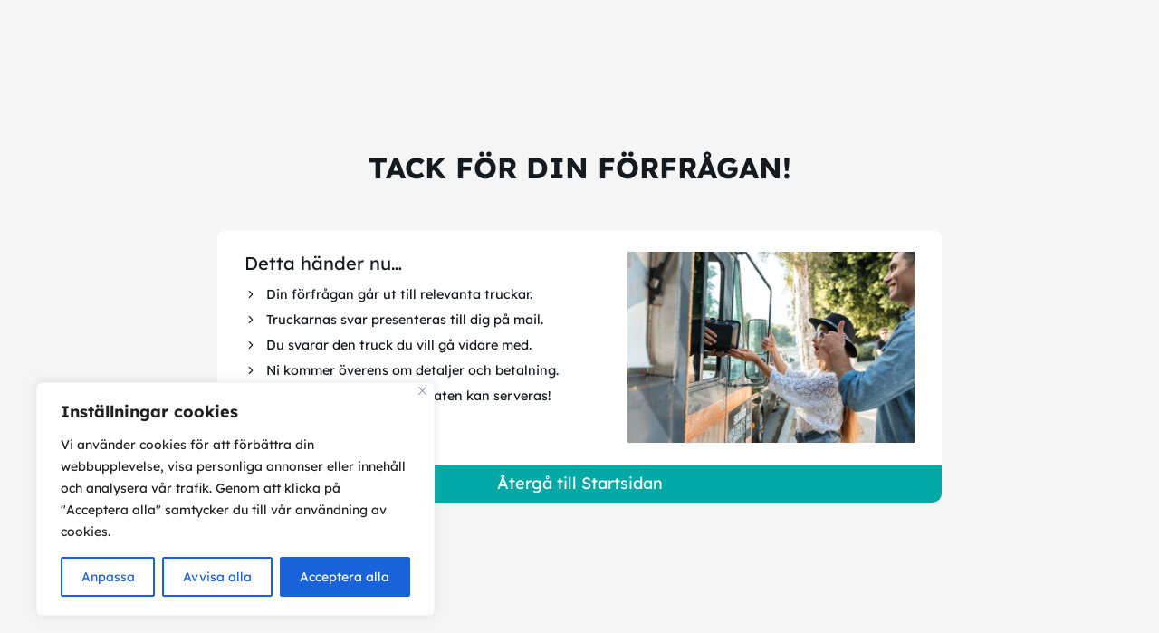

--- FILE ---
content_type: text/html; charset=UTF-8
request_url: https://www.streetfoodgbg.se/tack-for-din-forfragan/
body_size: 24931
content:
<!doctype html>
<html lang="sv-SE" class="no-js" itemtype="https://schema.org/WebPage" itemscope>
<head>
	<meta charset="UTF-8">
	<meta name="viewport" content="width=device-width, initial-scale=1, minimum-scale=1">
	<meta name='robots' content='index, follow, max-image-preview:large, max-snippet:-1, max-video-preview:-1' />
<!-- Google tag (gtag.js) consent mode dataLayer added by Site Kit -->
<script id="google_gtagjs-js-consent-mode-data-layer">
window.dataLayer = window.dataLayer || [];function gtag(){dataLayer.push(arguments);}
gtag('consent', 'default', {"ad_personalization":"denied","ad_storage":"denied","ad_user_data":"denied","analytics_storage":"denied","functionality_storage":"denied","security_storage":"denied","personalization_storage":"denied","region":["AT","BE","BG","CH","CY","CZ","DE","DK","EE","ES","FI","FR","GB","GR","HR","HU","IE","IS","IT","LI","LT","LU","LV","MT","NL","NO","PL","PT","RO","SE","SI","SK"],"wait_for_update":500});
window._googlesitekitConsentCategoryMap = {"statistics":["analytics_storage"],"marketing":["ad_storage","ad_user_data","ad_personalization"],"functional":["functionality_storage","security_storage"],"preferences":["personalization_storage"]};
window._googlesitekitConsents = {"ad_personalization":"denied","ad_storage":"denied","ad_user_data":"denied","analytics_storage":"denied","functionality_storage":"denied","security_storage":"denied","personalization_storage":"denied","region":["AT","BE","BG","CH","CY","CZ","DE","DK","EE","ES","FI","FR","GB","GR","HR","HU","IE","IS","IT","LI","LT","LU","LV","MT","NL","NO","PL","PT","RO","SE","SI","SK"],"wait_for_update":500};
</script>
<!-- End Google tag (gtag.js) consent mode dataLayer added by Site Kit -->

	<!-- This site is optimized with the Yoast SEO plugin v26.8 - https://yoast.com/product/yoast-seo-wordpress/ -->
	<title>Tack för din förfrågan - STREET FOOD GBG</title>
	<link rel="canonical" href="https://www.streetfoodgbg.se/tack-for-din-forfragan/" />
	<meta property="og:locale" content="sv_SE" />
	<meta property="og:type" content="article" />
	<meta property="og:title" content="Tack för din förfrågan - STREET FOOD GBG" />
	<meta property="og:description" content="Tack för din förfrågan! Detta händer nu&#8230;" />
	<meta property="og:url" content="https://www.streetfoodgbg.se/tack-for-din-forfragan/" />
	<meta property="og:site_name" content="STREET FOOD GBG" />
	<meta property="article:modified_time" content="2023-05-03T20:26:33+00:00" />
	<meta property="og:image" content="https://www.streetfoodgbg.se/wp-content/uploads/2023/03/5779494-e1673964963329-edited.jpg" />
	<meta name="twitter:card" content="summary_large_image" />
	<script type="application/ld+json" class="yoast-schema-graph">{"@context":"https://schema.org","@graph":[{"@type":"WebPage","@id":"https://www.streetfoodgbg.se/tack-for-din-forfragan/","url":"https://www.streetfoodgbg.se/tack-for-din-forfragan/","name":"Tack för din förfrågan - STREET FOOD GBG","isPartOf":{"@id":"https://www.streetfoodgbg.se/#website"},"primaryImageOfPage":{"@id":"https://www.streetfoodgbg.se/tack-for-din-forfragan/#primaryimage"},"image":{"@id":"https://www.streetfoodgbg.se/tack-for-din-forfragan/#primaryimage"},"thumbnailUrl":"https://www.streetfoodgbg.se/wp-content/uploads/2023/03/5779494-e1673964963329-edited.jpg","datePublished":"2023-03-20T20:35:02+00:00","dateModified":"2023-05-03T20:26:33+00:00","breadcrumb":{"@id":"https://www.streetfoodgbg.se/tack-for-din-forfragan/#breadcrumb"},"inLanguage":"sv-SE","potentialAction":[{"@type":"ReadAction","target":["https://www.streetfoodgbg.se/tack-for-din-forfragan/"]}]},{"@type":"ImageObject","inLanguage":"sv-SE","@id":"https://www.streetfoodgbg.se/tack-for-din-forfragan/#primaryimage","url":"https://www.streetfoodgbg.se/wp-content/uploads/2023/03/5779494-e1673964963329-edited.jpg","contentUrl":"https://www.streetfoodgbg.se/wp-content/uploads/2023/03/5779494-e1673964963329-edited.jpg","width":736,"height":491,"caption":"Food truck Servering"},{"@type":"BreadcrumbList","@id":"https://www.streetfoodgbg.se/tack-for-din-forfragan/#breadcrumb","itemListElement":[{"@type":"ListItem","position":1,"name":"Hem","item":"https://www.streetfoodgbg.se/"},{"@type":"ListItem","position":2,"name":"Tack för din förfrågan"}]},{"@type":"WebSite","@id":"https://www.streetfoodgbg.se/#website","url":"https://www.streetfoodgbg.se/","name":"STREET FOOD GBG","description":"FOOD TRUCKS &amp; EVENTPLANERING","potentialAction":[{"@type":"SearchAction","target":{"@type":"EntryPoint","urlTemplate":"https://www.streetfoodgbg.se/?s={search_term_string}"},"query-input":{"@type":"PropertyValueSpecification","valueRequired":true,"valueName":"search_term_string"}}],"inLanguage":"sv-SE"}]}</script>
	<!-- / Yoast SEO plugin. -->


<link rel='dns-prefetch' href='//www.googletagmanager.com' />
<link rel='dns-prefetch' href='//use.fontawesome.com' />
<link rel="alternate" type="application/rss+xml" title="STREET FOOD GBG &raquo; Webbflöde" href="https://www.streetfoodgbg.se/feed/" />
<link rel="alternate" type="application/rss+xml" title="STREET FOOD GBG &raquo; Kommentarsflöde" href="https://www.streetfoodgbg.se/comments/feed/" />
			<script>document.documentElement.classList.remove( 'no-js' );</script>
			<script>
window._wpemojiSettings = {"baseUrl":"https:\/\/s.w.org\/images\/core\/emoji\/15.0.3\/72x72\/","ext":".png","svgUrl":"https:\/\/s.w.org\/images\/core\/emoji\/15.0.3\/svg\/","svgExt":".svg","source":{"concatemoji":"https:\/\/www.streetfoodgbg.se\/wp-includes\/js\/wp-emoji-release.min.js?ver=6.7"}};
/*! This file is auto-generated */
!function(i,n){var o,s,e;function c(e){try{var t={supportTests:e,timestamp:(new Date).valueOf()};sessionStorage.setItem(o,JSON.stringify(t))}catch(e){}}function p(e,t,n){e.clearRect(0,0,e.canvas.width,e.canvas.height),e.fillText(t,0,0);var t=new Uint32Array(e.getImageData(0,0,e.canvas.width,e.canvas.height).data),r=(e.clearRect(0,0,e.canvas.width,e.canvas.height),e.fillText(n,0,0),new Uint32Array(e.getImageData(0,0,e.canvas.width,e.canvas.height).data));return t.every(function(e,t){return e===r[t]})}function u(e,t,n){switch(t){case"flag":return n(e,"\ud83c\udff3\ufe0f\u200d\u26a7\ufe0f","\ud83c\udff3\ufe0f\u200b\u26a7\ufe0f")?!1:!n(e,"\ud83c\uddfa\ud83c\uddf3","\ud83c\uddfa\u200b\ud83c\uddf3")&&!n(e,"\ud83c\udff4\udb40\udc67\udb40\udc62\udb40\udc65\udb40\udc6e\udb40\udc67\udb40\udc7f","\ud83c\udff4\u200b\udb40\udc67\u200b\udb40\udc62\u200b\udb40\udc65\u200b\udb40\udc6e\u200b\udb40\udc67\u200b\udb40\udc7f");case"emoji":return!n(e,"\ud83d\udc26\u200d\u2b1b","\ud83d\udc26\u200b\u2b1b")}return!1}function f(e,t,n){var r="undefined"!=typeof WorkerGlobalScope&&self instanceof WorkerGlobalScope?new OffscreenCanvas(300,150):i.createElement("canvas"),a=r.getContext("2d",{willReadFrequently:!0}),o=(a.textBaseline="top",a.font="600 32px Arial",{});return e.forEach(function(e){o[e]=t(a,e,n)}),o}function t(e){var t=i.createElement("script");t.src=e,t.defer=!0,i.head.appendChild(t)}"undefined"!=typeof Promise&&(o="wpEmojiSettingsSupports",s=["flag","emoji"],n.supports={everything:!0,everythingExceptFlag:!0},e=new Promise(function(e){i.addEventListener("DOMContentLoaded",e,{once:!0})}),new Promise(function(t){var n=function(){try{var e=JSON.parse(sessionStorage.getItem(o));if("object"==typeof e&&"number"==typeof e.timestamp&&(new Date).valueOf()<e.timestamp+604800&&"object"==typeof e.supportTests)return e.supportTests}catch(e){}return null}();if(!n){if("undefined"!=typeof Worker&&"undefined"!=typeof OffscreenCanvas&&"undefined"!=typeof URL&&URL.createObjectURL&&"undefined"!=typeof Blob)try{var e="postMessage("+f.toString()+"("+[JSON.stringify(s),u.toString(),p.toString()].join(",")+"));",r=new Blob([e],{type:"text/javascript"}),a=new Worker(URL.createObjectURL(r),{name:"wpTestEmojiSupports"});return void(a.onmessage=function(e){c(n=e.data),a.terminate(),t(n)})}catch(e){}c(n=f(s,u,p))}t(n)}).then(function(e){for(var t in e)n.supports[t]=e[t],n.supports.everything=n.supports.everything&&n.supports[t],"flag"!==t&&(n.supports.everythingExceptFlag=n.supports.everythingExceptFlag&&n.supports[t]);n.supports.everythingExceptFlag=n.supports.everythingExceptFlag&&!n.supports.flag,n.DOMReady=!1,n.readyCallback=function(){n.DOMReady=!0}}).then(function(){return e}).then(function(){var e;n.supports.everything||(n.readyCallback(),(e=n.source||{}).concatemoji?t(e.concatemoji):e.wpemoji&&e.twemoji&&(t(e.twemoji),t(e.wpemoji)))}))}((window,document),window._wpemojiSettings);
</script>
<link rel='stylesheet' id='dashicons-css' href='https://www.streetfoodgbg.se/wp-includes/css/dashicons.min.css?ver=6.7' media='all' />
<link rel='stylesheet' id='elusive-css' href='https://www.streetfoodgbg.se/wp-content/plugins/menu-icons/vendor/codeinwp/icon-picker/css/types/elusive.min.css?ver=2.0' media='all' />
<link rel='stylesheet' id='menu-icon-font-awesome-css' href='https://www.streetfoodgbg.se/wp-content/plugins/menu-icons/css/fontawesome/css/all.min.css?ver=5.15.4' media='all' />
<link rel='stylesheet' id='foundation-icons-css' href='https://www.streetfoodgbg.se/wp-content/plugins/menu-icons/vendor/codeinwp/icon-picker/css/types/foundation-icons.min.css?ver=3.0' media='all' />
<link rel='stylesheet' id='genericons-css' href='https://www.streetfoodgbg.se/wp-content/plugins/menu-icons/vendor/codeinwp/icon-picker/css/types/genericons.min.css?ver=3.4' media='all' />
<link rel='stylesheet' id='menu-icons-extra-css' href='https://www.streetfoodgbg.se/wp-content/plugins/menu-icons/css/extra.min.css?ver=0.13.20' media='all' />
<style id='wp-emoji-styles-inline-css'>

	img.wp-smiley, img.emoji {
		display: inline !important;
		border: none !important;
		box-shadow: none !important;
		height: 1em !important;
		width: 1em !important;
		margin: 0 0.07em !important;
		vertical-align: -0.1em !important;
		background: none !important;
		padding: 0 !important;
	}
</style>
<link rel='stylesheet' id='wp-block-library-css' href='https://www.streetfoodgbg.se/wp-includes/css/dist/block-library/style.min.css?ver=6.7' media='all' />
<style id='outermost-social-sharing-style-inline-css'>
.wp-block-outermost-social-sharing{align-items:flex-start;background:none;box-sizing:border-box;margin-left:0;padding-left:0;padding-right:0;text-indent:0}.wp-block-outermost-social-sharing .outermost-social-sharing-link a,.wp-block-outermost-social-sharing .outermost-social-sharing-link a:hover{border-bottom:0;box-shadow:none;text-decoration:none}.wp-block-outermost-social-sharing .outermost-social-sharing-link a{padding:.25em}.wp-block-outermost-social-sharing .outermost-social-sharing-link svg{height:1em;width:1em}.wp-block-outermost-social-sharing .outermost-social-sharing-link span:not(.screen-reader-text){font-size:.65em;margin-left:.5em;margin-right:.5em}.wp-block-outermost-social-sharing.has-small-icon-size{font-size:16px}.wp-block-outermost-social-sharing,.wp-block-outermost-social-sharing.has-normal-icon-size{font-size:24px}.wp-block-outermost-social-sharing.has-large-icon-size{font-size:36px}.wp-block-outermost-social-sharing.has-huge-icon-size{font-size:48px}.wp-block-outermost-social-sharing.aligncenter{display:flex;justify-content:center}.wp-block-outermost-social-sharing.alignright{justify-content:flex-end}.wp-block-outermost-social-sharing-link{border-radius:9999px;display:block;height:auto;transition:transform .1s ease}.wp-block-outermost-social-sharing-link a{align-items:center;display:flex;line-height:0;transition:transform .1s ease}.wp-block-outermost-social-sharing-link:hover{transform:scale(1.1)}.wp-block-outermost-social-sharing .wp-block-outermost-social-sharing-link .wp-block-outermost-social-sharing-link-anchor,.wp-block-outermost-social-sharing .wp-block-outermost-social-sharing-link .wp-block-outermost-social-sharing-link-anchor svg,.wp-block-outermost-social-sharing .wp-block-outermost-social-sharing-link .wp-block-outermost-social-sharing-link-anchor:active,.wp-block-outermost-social-sharing .wp-block-outermost-social-sharing-link .wp-block-outermost-social-sharing-link-anchor:hover,.wp-block-outermost-social-sharing .wp-block-outermost-social-sharing-link .wp-block-outermost-social-sharing-link-anchor:visited{color:currentColor;fill:currentColor}.wp-block-outermost-social-sharing:not(.is-style-logos-only) .outermost-social-sharing-link{background-color:#f0f0f0;color:#444}.wp-block-outermost-social-sharing:not(.is-style-logos-only) .outermost-social-sharing-link-bluesky{background-color:#1083fe;color:#fff}.wp-block-outermost-social-sharing:not(.is-style-logos-only) .outermost-social-sharing-link-facebook{background-color:#1877f2;color:#fff}.wp-block-outermost-social-sharing:not(.is-style-logos-only) .outermost-social-sharing-link-flipboard{background-color:#e12828;color:#fff}.wp-block-outermost-social-sharing:not(.is-style-logos-only) .outermost-social-sharing-link-line{background-color:#06c755;color:#fff}.wp-block-outermost-social-sharing:not(.is-style-logos-only) .outermost-social-sharing-link-linkedin{background-color:#0a66c2;color:#fff}.wp-block-outermost-social-sharing:not(.is-style-logos-only) .outermost-social-sharing-link-pinterest{background-color:#bd081c;color:#fff}.wp-block-outermost-social-sharing:not(.is-style-logos-only) .outermost-social-sharing-link-pocket{background-color:#ef4056;color:#fff}.wp-block-outermost-social-sharing:not(.is-style-logos-only) .outermost-social-sharing-link-reddit{background-color:#ff4500;color:#fff}.wp-block-outermost-social-sharing:not(.is-style-logos-only) .outermost-social-sharing-link-skype{background-color:#0078ca;color:#fff}.wp-block-outermost-social-sharing:not(.is-style-logos-only) .outermost-social-sharing-link-telegram{background-color:#229ed9;color:#fff}.wp-block-outermost-social-sharing:not(.is-style-logos-only) .outermost-social-sharing-link-threads{background-color:#000;color:#fff}.wp-block-outermost-social-sharing:not(.is-style-logos-only) .outermost-social-sharing-link-tumblr{background-color:#011935;color:#fff}.wp-block-outermost-social-sharing:not(.is-style-logos-only) .outermost-social-sharing-link-viber{background-color:#665ca7;color:#fff}.wp-block-outermost-social-sharing:not(.is-style-logos-only) .outermost-social-sharing-link-whatsapp{background-color:#25d366;color:#fff}.wp-block-outermost-social-sharing:not(.is-style-logos-only) .outermost-social-sharing-link-x{background-color:#000;color:#fff}.wp-block-outermost-social-sharing.is-style-logos-only .outermost-social-sharing-link{background:none}.wp-block-outermost-social-sharing.is-style-logos-only .outermost-social-sharing-link a{padding:0}.wp-block-outermost-social-sharing.is-style-logos-only .outermost-social-sharing-link svg{height:1.25em;width:1.25em}.wp-block-outermost-social-sharing.is-style-logos-only .outermost-social-sharing-link{color:#444}.wp-block-outermost-social-sharing.is-style-logos-only .outermost-social-sharing-link-bluesky{color:#1083fe}.wp-block-outermost-social-sharing.is-style-logos-only .outermost-social-sharing-link-facebook{color:#1877f2}.wp-block-outermost-social-sharing.is-style-logos-only .outermost-social-sharing-link-flipboard{color:#e12828}.wp-block-outermost-social-sharing.is-style-logos-only .outermost-social-sharing-link-line{color:#06c755}.wp-block-outermost-social-sharing.is-style-logos-only .outermost-social-sharing-link-linkedin{color:#0a66c2}.wp-block-outermost-social-sharing.is-style-logos-only .outermost-social-sharing-link-pinterest{color:#bd081c}.wp-block-outermost-social-sharing.is-style-logos-only .outermost-social-sharing-link-pocket{color:#ef4056}.wp-block-outermost-social-sharing.is-style-logos-only .outermost-social-sharing-link-reddit{color:#ff4500}.wp-block-outermost-social-sharing.is-style-logos-only .outermost-social-sharing-link-skype{color:#0078ca}.wp-block-outermost-social-sharing.is-style-logos-only .outermost-social-sharing-link-telegram{color:#229ed9}.wp-block-outermost-social-sharing.is-style-logos-only .outermost-social-sharing-link-threads{color:#000}.wp-block-outermost-social-sharing.is-style-logos-only .outermost-social-sharing-link-tumblr{color:#011935}.wp-block-outermost-social-sharing.is-style-logos-only .outermost-social-sharing-link-twitter{color:#1da1f2}.wp-block-outermost-social-sharing.is-style-logos-only .outermost-social-sharing-link-viber{color:#665ca7}.wp-block-outermost-social-sharing.is-style-logos-only .outermost-social-sharing-link-whatsapp{color:#25d366}.wp-block-outermost-social-sharing.is-style-logos-only .outermost-social-sharing-link-x{color:#000}.wp-block-outermost-social-sharing.is-style-pill-shape .outermost-social-sharing-link{width:auto}.wp-block-outermost-social-sharing.is-style-pill-shape .outermost-social-sharing-link a{padding-left:.6666666667em;padding-right:.6666666667em}.wp-block-post-template.is-flex-container .wp-block-outermost-social-sharing li{width:auto}

</style>
<style id='font-awesome-svg-styles-default-inline-css'>
.svg-inline--fa {
  display: inline-block;
  height: 1em;
  overflow: visible;
  vertical-align: -.125em;
}
</style>
<link rel='stylesheet' id='font-awesome-svg-styles-css' href='https://www.streetfoodgbg.se/wp-content/uploads/font-awesome/v6.2.1/css/svg-with-js.css' media='all' />
<style id='font-awesome-svg-styles-inline-css'>
   .wp-block-font-awesome-icon svg::before,
   .wp-rich-text-font-awesome-icon svg::before {content: unset;}
</style>
<style id='classic-theme-styles-inline-css'>
/*! This file is auto-generated */
.wp-block-button__link{color:#fff;background-color:#32373c;border-radius:9999px;box-shadow:none;text-decoration:none;padding:calc(.667em + 2px) calc(1.333em + 2px);font-size:1.125em}.wp-block-file__button{background:#32373c;color:#fff;text-decoration:none}
</style>
<style id='global-styles-inline-css'>
:root{--wp--preset--aspect-ratio--square: 1;--wp--preset--aspect-ratio--4-3: 4/3;--wp--preset--aspect-ratio--3-4: 3/4;--wp--preset--aspect-ratio--3-2: 3/2;--wp--preset--aspect-ratio--2-3: 2/3;--wp--preset--aspect-ratio--16-9: 16/9;--wp--preset--aspect-ratio--9-16: 9/16;--wp--preset--color--black: #000000;--wp--preset--color--cyan-bluish-gray: #abb8c3;--wp--preset--color--white: #ffffff;--wp--preset--color--pale-pink: #f78da7;--wp--preset--color--vivid-red: #cf2e2e;--wp--preset--color--luminous-vivid-orange: #ff6900;--wp--preset--color--luminous-vivid-amber: #fcb900;--wp--preset--color--light-green-cyan: #7bdcb5;--wp--preset--color--vivid-green-cyan: #00d084;--wp--preset--color--pale-cyan-blue: #8ed1fc;--wp--preset--color--vivid-cyan-blue: #0693e3;--wp--preset--color--vivid-purple: #9b51e0;--wp--preset--color--theme-palette-1: var(--global-palette1);--wp--preset--color--theme-palette-2: var(--global-palette2);--wp--preset--color--theme-palette-3: var(--global-palette3);--wp--preset--color--theme-palette-4: var(--global-palette4);--wp--preset--color--theme-palette-5: var(--global-palette5);--wp--preset--color--theme-palette-6: var(--global-palette6);--wp--preset--color--theme-palette-7: var(--global-palette7);--wp--preset--color--theme-palette-8: var(--global-palette8);--wp--preset--color--theme-palette-9: var(--global-palette9);--wp--preset--color--theme-palette-10: var(--global-palette10);--wp--preset--color--theme-palette-11: var(--global-palette11);--wp--preset--color--theme-palette-12: var(--global-palette12);--wp--preset--color--theme-palette-13: var(--global-palette13);--wp--preset--color--theme-palette-14: var(--global-palette14);--wp--preset--color--theme-palette-15: var(--global-palette15);--wp--preset--gradient--vivid-cyan-blue-to-vivid-purple: linear-gradient(135deg,rgba(6,147,227,1) 0%,rgb(155,81,224) 100%);--wp--preset--gradient--light-green-cyan-to-vivid-green-cyan: linear-gradient(135deg,rgb(122,220,180) 0%,rgb(0,208,130) 100%);--wp--preset--gradient--luminous-vivid-amber-to-luminous-vivid-orange: linear-gradient(135deg,rgba(252,185,0,1) 0%,rgba(255,105,0,1) 100%);--wp--preset--gradient--luminous-vivid-orange-to-vivid-red: linear-gradient(135deg,rgba(255,105,0,1) 0%,rgb(207,46,46) 100%);--wp--preset--gradient--very-light-gray-to-cyan-bluish-gray: linear-gradient(135deg,rgb(238,238,238) 0%,rgb(169,184,195) 100%);--wp--preset--gradient--cool-to-warm-spectrum: linear-gradient(135deg,rgb(74,234,220) 0%,rgb(151,120,209) 20%,rgb(207,42,186) 40%,rgb(238,44,130) 60%,rgb(251,105,98) 80%,rgb(254,248,76) 100%);--wp--preset--gradient--blush-light-purple: linear-gradient(135deg,rgb(255,206,236) 0%,rgb(152,150,240) 100%);--wp--preset--gradient--blush-bordeaux: linear-gradient(135deg,rgb(254,205,165) 0%,rgb(254,45,45) 50%,rgb(107,0,62) 100%);--wp--preset--gradient--luminous-dusk: linear-gradient(135deg,rgb(255,203,112) 0%,rgb(199,81,192) 50%,rgb(65,88,208) 100%);--wp--preset--gradient--pale-ocean: linear-gradient(135deg,rgb(255,245,203) 0%,rgb(182,227,212) 50%,rgb(51,167,181) 100%);--wp--preset--gradient--electric-grass: linear-gradient(135deg,rgb(202,248,128) 0%,rgb(113,206,126) 100%);--wp--preset--gradient--midnight: linear-gradient(135deg,rgb(2,3,129) 0%,rgb(40,116,252) 100%);--wp--preset--font-size--small: var(--global-font-size-small);--wp--preset--font-size--medium: var(--global-font-size-medium);--wp--preset--font-size--large: var(--global-font-size-large);--wp--preset--font-size--x-large: 42px;--wp--preset--font-size--larger: var(--global-font-size-larger);--wp--preset--font-size--xxlarge: var(--global-font-size-xxlarge);--wp--preset--spacing--20: 0.44rem;--wp--preset--spacing--30: 0.67rem;--wp--preset--spacing--40: 1rem;--wp--preset--spacing--50: 1.5rem;--wp--preset--spacing--60: 2.25rem;--wp--preset--spacing--70: 3.38rem;--wp--preset--spacing--80: 5.06rem;--wp--preset--shadow--natural: 6px 6px 9px rgba(0, 0, 0, 0.2);--wp--preset--shadow--deep: 12px 12px 50px rgba(0, 0, 0, 0.4);--wp--preset--shadow--sharp: 6px 6px 0px rgba(0, 0, 0, 0.2);--wp--preset--shadow--outlined: 6px 6px 0px -3px rgba(255, 255, 255, 1), 6px 6px rgba(0, 0, 0, 1);--wp--preset--shadow--crisp: 6px 6px 0px rgba(0, 0, 0, 1);}:where(.is-layout-flex){gap: 0.5em;}:where(.is-layout-grid){gap: 0.5em;}body .is-layout-flex{display: flex;}.is-layout-flex{flex-wrap: wrap;align-items: center;}.is-layout-flex > :is(*, div){margin: 0;}body .is-layout-grid{display: grid;}.is-layout-grid > :is(*, div){margin: 0;}:where(.wp-block-columns.is-layout-flex){gap: 2em;}:where(.wp-block-columns.is-layout-grid){gap: 2em;}:where(.wp-block-post-template.is-layout-flex){gap: 1.25em;}:where(.wp-block-post-template.is-layout-grid){gap: 1.25em;}.has-black-color{color: var(--wp--preset--color--black) !important;}.has-cyan-bluish-gray-color{color: var(--wp--preset--color--cyan-bluish-gray) !important;}.has-white-color{color: var(--wp--preset--color--white) !important;}.has-pale-pink-color{color: var(--wp--preset--color--pale-pink) !important;}.has-vivid-red-color{color: var(--wp--preset--color--vivid-red) !important;}.has-luminous-vivid-orange-color{color: var(--wp--preset--color--luminous-vivid-orange) !important;}.has-luminous-vivid-amber-color{color: var(--wp--preset--color--luminous-vivid-amber) !important;}.has-light-green-cyan-color{color: var(--wp--preset--color--light-green-cyan) !important;}.has-vivid-green-cyan-color{color: var(--wp--preset--color--vivid-green-cyan) !important;}.has-pale-cyan-blue-color{color: var(--wp--preset--color--pale-cyan-blue) !important;}.has-vivid-cyan-blue-color{color: var(--wp--preset--color--vivid-cyan-blue) !important;}.has-vivid-purple-color{color: var(--wp--preset--color--vivid-purple) !important;}.has-black-background-color{background-color: var(--wp--preset--color--black) !important;}.has-cyan-bluish-gray-background-color{background-color: var(--wp--preset--color--cyan-bluish-gray) !important;}.has-white-background-color{background-color: var(--wp--preset--color--white) !important;}.has-pale-pink-background-color{background-color: var(--wp--preset--color--pale-pink) !important;}.has-vivid-red-background-color{background-color: var(--wp--preset--color--vivid-red) !important;}.has-luminous-vivid-orange-background-color{background-color: var(--wp--preset--color--luminous-vivid-orange) !important;}.has-luminous-vivid-amber-background-color{background-color: var(--wp--preset--color--luminous-vivid-amber) !important;}.has-light-green-cyan-background-color{background-color: var(--wp--preset--color--light-green-cyan) !important;}.has-vivid-green-cyan-background-color{background-color: var(--wp--preset--color--vivid-green-cyan) !important;}.has-pale-cyan-blue-background-color{background-color: var(--wp--preset--color--pale-cyan-blue) !important;}.has-vivid-cyan-blue-background-color{background-color: var(--wp--preset--color--vivid-cyan-blue) !important;}.has-vivid-purple-background-color{background-color: var(--wp--preset--color--vivid-purple) !important;}.has-black-border-color{border-color: var(--wp--preset--color--black) !important;}.has-cyan-bluish-gray-border-color{border-color: var(--wp--preset--color--cyan-bluish-gray) !important;}.has-white-border-color{border-color: var(--wp--preset--color--white) !important;}.has-pale-pink-border-color{border-color: var(--wp--preset--color--pale-pink) !important;}.has-vivid-red-border-color{border-color: var(--wp--preset--color--vivid-red) !important;}.has-luminous-vivid-orange-border-color{border-color: var(--wp--preset--color--luminous-vivid-orange) !important;}.has-luminous-vivid-amber-border-color{border-color: var(--wp--preset--color--luminous-vivid-amber) !important;}.has-light-green-cyan-border-color{border-color: var(--wp--preset--color--light-green-cyan) !important;}.has-vivid-green-cyan-border-color{border-color: var(--wp--preset--color--vivid-green-cyan) !important;}.has-pale-cyan-blue-border-color{border-color: var(--wp--preset--color--pale-cyan-blue) !important;}.has-vivid-cyan-blue-border-color{border-color: var(--wp--preset--color--vivid-cyan-blue) !important;}.has-vivid-purple-border-color{border-color: var(--wp--preset--color--vivid-purple) !important;}.has-vivid-cyan-blue-to-vivid-purple-gradient-background{background: var(--wp--preset--gradient--vivid-cyan-blue-to-vivid-purple) !important;}.has-light-green-cyan-to-vivid-green-cyan-gradient-background{background: var(--wp--preset--gradient--light-green-cyan-to-vivid-green-cyan) !important;}.has-luminous-vivid-amber-to-luminous-vivid-orange-gradient-background{background: var(--wp--preset--gradient--luminous-vivid-amber-to-luminous-vivid-orange) !important;}.has-luminous-vivid-orange-to-vivid-red-gradient-background{background: var(--wp--preset--gradient--luminous-vivid-orange-to-vivid-red) !important;}.has-very-light-gray-to-cyan-bluish-gray-gradient-background{background: var(--wp--preset--gradient--very-light-gray-to-cyan-bluish-gray) !important;}.has-cool-to-warm-spectrum-gradient-background{background: var(--wp--preset--gradient--cool-to-warm-spectrum) !important;}.has-blush-light-purple-gradient-background{background: var(--wp--preset--gradient--blush-light-purple) !important;}.has-blush-bordeaux-gradient-background{background: var(--wp--preset--gradient--blush-bordeaux) !important;}.has-luminous-dusk-gradient-background{background: var(--wp--preset--gradient--luminous-dusk) !important;}.has-pale-ocean-gradient-background{background: var(--wp--preset--gradient--pale-ocean) !important;}.has-electric-grass-gradient-background{background: var(--wp--preset--gradient--electric-grass) !important;}.has-midnight-gradient-background{background: var(--wp--preset--gradient--midnight) !important;}.has-small-font-size{font-size: var(--wp--preset--font-size--small) !important;}.has-medium-font-size{font-size: var(--wp--preset--font-size--medium) !important;}.has-large-font-size{font-size: var(--wp--preset--font-size--large) !important;}.has-x-large-font-size{font-size: var(--wp--preset--font-size--x-large) !important;}
:where(.wp-block-post-template.is-layout-flex){gap: 1.25em;}:where(.wp-block-post-template.is-layout-grid){gap: 1.25em;}
:where(.wp-block-columns.is-layout-flex){gap: 2em;}:where(.wp-block-columns.is-layout-grid){gap: 2em;}
:root :where(.wp-block-pullquote){font-size: 1.5em;line-height: 1.6;}
</style>
<link rel='stylesheet' id='mailerlite_forms.css-css' href='https://www.streetfoodgbg.se/wp-content/plugins/official-mailerlite-sign-up-forms/assets/css/mailerlite_forms.css?ver=1.7.18' media='all' />
<link rel='stylesheet' id='um_user_location_members-css' href='https://www.streetfoodgbg.se/wp-content/plugins/um-user-locations/assets/css/members.min.css?ver=6.7' media='all' />
<link rel='stylesheet' id='kadence-global-css' href='https://www.streetfoodgbg.se/wp-content/themes/kadence/assets/css/global.min.css?ver=1.4.3' media='all' />
<style id='kadence-global-inline-css'>
/* Kadence Base CSS */
:root{--global-palette1:#eb9766;--global-palette2:#00a9a6;--global-palette3:#141a20;--global-palette4:#3e4c59;--global-palette5:#52606d;--global-palette6:#7b8794;--global-palette7:#f3f4f7;--global-palette8:#f5f5f5;--global-palette9:#ffffff;--global-palette10:oklch(from var(--global-palette1) calc(l + 0.10 * (1 - l)) calc(c * 1.00) calc(h + 180) / 100%);--global-palette11:#13612e;--global-palette12:#1159af;--global-palette13:#b82105;--global-palette14:#f7630c;--global-palette15:#f5a524;--global-palette9rgb:255, 255, 255;--global-palette-highlight:var(--global-palette1);--global-palette-highlight-alt:var(--global-palette2);--global-palette-highlight-alt2:var(--global-palette9);--global-palette-btn-bg:var(--global-palette2);--global-palette-btn-bg-hover:var(--global-palette1);--global-palette-btn:var(--global-palette9);--global-palette-btn-hover:var(--global-palette9);--global-palette-btn-sec-bg:var(--global-palette7);--global-palette-btn-sec-bg-hover:var(--global-palette2);--global-palette-btn-sec:var(--global-palette3);--global-palette-btn-sec-hover:var(--global-palette9);--global-body-font-family:'Lexend Deca', sans-serif;--global-heading-font-family:'Lexend Deca', sans-serif;--global-primary-nav-font-family:'Palanquin Dark', sans-serif;--global-fallback-font:sans-serif;--global-display-fallback-font:sans-serif;--global-content-width:1290px;--global-content-wide-width:calc(1290px + 230px);--global-content-narrow-width:842px;--global-content-edge-padding:1.5rem;--global-content-boxed-padding:2rem;--global-calc-content-width:calc(1290px - var(--global-content-edge-padding) - var(--global-content-edge-padding) );--wp--style--global--content-size:var(--global-calc-content-width);}.wp-site-blocks{--global-vw:calc( 100vw - ( 0.5 * var(--scrollbar-offset)));}body{background:var(--global-palette8);}body, input, select, optgroup, textarea{font-style:normal;font-weight:normal;font-size:16px;line-height:1.6;font-family:var(--global-body-font-family);color:var(--global-palette4);}.content-bg, body.content-style-unboxed .site{background:var(--global-palette8);}h1,h2,h3,h4,h5,h6{font-family:var(--global-heading-font-family);}h1{font-style:normal;font-weight:700;font-size:32px;line-height:1.5;color:var(--global-palette3);}h2{font-style:normal;font-weight:normal;font-size:28px;line-height:1.5;color:var(--global-palette3);}h3{font-style:normal;font-weight:300;font-size:24px;line-height:1.5;color:var(--global-palette3);}h4{font-style:normal;font-weight:400;font-size:22px;line-height:1;color:var(--global-palette3);}h5{font-style:normal;font-weight:400;line-height:1.5em;color:var(--global-palette3);}h6{font-style:normal;font-weight:700;font-size:18px;line-height:1.5;color:var(--global-palette3);}.entry-hero h1{font-style:normal;}.entry-hero .kadence-breadcrumbs, .entry-hero .search-form{font-style:normal;}@media all and (max-width: 767px){h5{line-height:1.2em;}}.entry-hero .kadence-breadcrumbs{max-width:1290px;}.site-container, .site-header-row-layout-contained, .site-footer-row-layout-contained, .entry-hero-layout-contained, .comments-area, .alignfull > .wp-block-cover__inner-container, .alignwide > .wp-block-cover__inner-container{max-width:var(--global-content-width);}.content-width-narrow .content-container.site-container, .content-width-narrow .hero-container.site-container{max-width:var(--global-content-narrow-width);}@media all and (min-width: 1520px){.wp-site-blocks .content-container  .alignwide{margin-left:-115px;margin-right:-115px;width:unset;max-width:unset;}}@media all and (min-width: 1102px){.content-width-narrow .wp-site-blocks .content-container .alignwide{margin-left:-130px;margin-right:-130px;width:unset;max-width:unset;}}.content-style-boxed .wp-site-blocks .entry-content .alignwide{margin-left:calc( -1 * var( --global-content-boxed-padding ) );margin-right:calc( -1 * var( --global-content-boxed-padding ) );}.content-area{margin-top:5rem;margin-bottom:5rem;}@media all and (max-width: 1024px){.content-area{margin-top:3rem;margin-bottom:3rem;}}@media all and (max-width: 767px){.content-area{margin-top:2rem;margin-bottom:2rem;}}@media all and (max-width: 1024px){:root{--global-content-edge-padding:3rem;--global-content-boxed-padding:2rem;}}@media all and (max-width: 767px){:root{--global-content-edge-padding:1rem;--global-content-boxed-padding:1.5rem;}}.entry-content-wrap{padding:2rem;}@media all and (max-width: 1024px){.entry-content-wrap{padding:2rem;}}@media all and (max-width: 767px){.entry-content-wrap{padding:1.5rem;}}.entry.single-entry{box-shadow:0px 15px 15px -10px rgba(0,0,0,0.05);}.entry.loop-entry{box-shadow:0px 15px 15px -10px rgba(0,0,0,0.05);}.loop-entry .entry-content-wrap{padding:2rem;}@media all and (max-width: 1024px){.loop-entry .entry-content-wrap{padding:2rem;}}@media all and (max-width: 767px){.loop-entry .entry-content-wrap{padding:1.5rem;}}button, .button, .wp-block-button__link, input[type="button"], input[type="reset"], input[type="submit"], .fl-button, .elementor-button-wrapper .elementor-button, .wc-block-components-checkout-place-order-button, .wc-block-cart__submit{font-style:normal;border-radius:15px;padding:10px 20px 10px 20px;border:2px none currentColor;box-shadow:0px 3px 10px 0px rgba(123,135,148,0.25);}.wp-block-button.is-style-outline .wp-block-button__link{padding:10px 20px 10px 20px;}button:hover, button:focus, button:active, .button:hover, .button:focus, .button:active, .wp-block-button__link:hover, .wp-block-button__link:focus, .wp-block-button__link:active, input[type="button"]:hover, input[type="button"]:focus, input[type="button"]:active, input[type="reset"]:hover, input[type="reset"]:focus, input[type="reset"]:active, input[type="submit"]:hover, input[type="submit"]:focus, input[type="submit"]:active, .elementor-button-wrapper .elementor-button:hover, .elementor-button-wrapper .elementor-button:focus, .elementor-button-wrapper .elementor-button:active, .wc-block-cart__submit:hover{box-shadow:0px 15px 20px -7px rgba(123,135,148,0.25);}.kb-button.kb-btn-global-outline.kb-btn-global-inherit{padding-top:calc(10px - 2px);padding-right:calc(20px - 2px);padding-bottom:calc(10px - 2px);padding-left:calc(20px - 2px);}button.button-style-secondary, .button.button-style-secondary, .wp-block-button__link.button-style-secondary, input[type="button"].button-style-secondary, input[type="reset"].button-style-secondary, input[type="submit"].button-style-secondary, .fl-button.button-style-secondary, .elementor-button-wrapper .elementor-button.button-style-secondary, .wc-block-components-checkout-place-order-button.button-style-secondary, .wc-block-cart__submit.button-style-secondary{font-style:normal;}#kt-scroll-up-reader, #kt-scroll-up{border-radius:8px 8px 8px 8px;color:var(--global-palette1);bottom:50px;font-size:1em;padding:0.4em 0.4em 0.4em 0.4em;}#kt-scroll-up-reader.scroll-up-side-right, #kt-scroll-up.scroll-up-side-right{right:30px;}#kt-scroll-up-reader.scroll-up-side-left, #kt-scroll-up.scroll-up-side-left{left:30px;}@media all and (hover: hover){#kt-scroll-up-reader:hover, #kt-scroll-up:hover{color:var(--global-palette2);}}.wp-site-blocks .page-title h1{font-style:normal;font-size:60px;line-height:0.9;color:var(--global-palette3);}.page-title .kadence-breadcrumbs{font-style:normal;line-height:0.05;color:var(--global-palette9);}.page-title .kadence-breadcrumbs a:hover{color:var(--global-palette7);}.page-hero-section .entry-hero-container-inner{background:var(--global-palette9);}.entry-hero.page-hero-section .entry-header{min-height:200px;}@media all and (max-width: 767px){.entry-hero.page-hero-section .entry-header{min-height:80px;}}.loop-entry.type-post h2.entry-title{font-style:normal;font-size:16px;color:var(--global-palette3);}.loop-entry.type-post .entry-taxonomies{font-style:normal;font-size:12px;}.loop-entry.type-post .entry-taxonomies, .loop-entry.type-post .entry-taxonomies a{color:var(--global-palette1);}.loop-entry.type-post .entry-taxonomies .category-style-pill a{background:var(--global-palette1);}.loop-entry.type-post .entry-meta{font-style:normal;font-size:12px;}.loop-entry.type-post .entry-meta{color:var(--global-palette5);}
</style>
<link rel='stylesheet' id='kadence-simplelightbox-css-css' href='https://www.streetfoodgbg.se/wp-content/themes/kadence/assets/css/simplelightbox.min.css?ver=1.4.3' media='all' />
<link rel='stylesheet' id='font-awesome-official-css' href='https://use.fontawesome.com/releases/v6.2.1/css/all.css' media='all' integrity="sha384-twcuYPV86B3vvpwNhWJuaLdUSLF9+ttgM2A6M870UYXrOsxKfER2MKox5cirApyA" crossorigin="anonymous" />
<link rel='stylesheet' id='kadence-blocks-rowlayout-css' href='https://www.streetfoodgbg.se/wp-content/plugins/kadence-blocks/dist/style-blocks-rowlayout.css?ver=3.6.1' media='all' />
<link rel='stylesheet' id='kadence-blocks-column-css' href='https://www.streetfoodgbg.se/wp-content/plugins/kadence-blocks/dist/style-blocks-column.css?ver=3.6.1' media='all' />
<style id='kadence-blocks-advancedheading-inline-css'>
	.wp-block-kadence-advancedheading mark{background:transparent;border-style:solid;border-width:0}
	.wp-block-kadence-advancedheading mark.kt-highlight{color:#f76a0c;}
	.kb-adv-heading-icon{display: inline-flex;justify-content: center;align-items: center;}
	.is-layout-constrained > .kb-advanced-heading-link {display: block;}.wp-block-kadence-advancedheading.has-background{padding: 0;}	.single-content .kadence-advanced-heading-wrapper h1,
	.single-content .kadence-advanced-heading-wrapper h2,
	.single-content .kadence-advanced-heading-wrapper h3,
	.single-content .kadence-advanced-heading-wrapper h4,
	.single-content .kadence-advanced-heading-wrapper h5,
	.single-content .kadence-advanced-heading-wrapper h6 {margin: 1.5em 0 .5em;}
	.single-content .kadence-advanced-heading-wrapper+* { margin-top:0;}.kb-screen-reader-text{position:absolute;width:1px;height:1px;padding:0;margin:-1px;overflow:hidden;clip:rect(0,0,0,0);}
</style>
<link rel='stylesheet' id='kadence-blocks-iconlist-css' href='https://www.streetfoodgbg.se/wp-content/plugins/kadence-blocks/dist/style-blocks-iconlist.css?ver=3.6.1' media='all' />
<link rel='stylesheet' id='kadence-blocks-advancedbtn-css' href='https://www.streetfoodgbg.se/wp-content/plugins/kadence-blocks/dist/style-blocks-advancedbtn.css?ver=3.6.1' media='all' />
<style id='kadence-blocks-global-variables-inline-css'>
:root {--global-kb-font-size-sm:clamp(0.8rem, 0.73rem + 0.217vw, 0.9rem);--global-kb-font-size-md:clamp(1.1rem, 0.995rem + 0.326vw, 1.25rem);--global-kb-font-size-lg:clamp(1.75rem, 1.576rem + 0.543vw, 2rem);--global-kb-font-size-xl:clamp(2.25rem, 1.728rem + 1.63vw, 3rem);--global-kb-font-size-xxl:clamp(2.5rem, 1.456rem + 3.26vw, 4rem);--global-kb-font-size-xxxl:clamp(2.75rem, 0.489rem + 7.065vw, 6rem);}
</style>
<link rel='stylesheet' id='eb-block-style-18466-css' href='https://www.streetfoodgbg.se/wp-content/uploads/eb-style/eb-style-18466.min.css?ver=958507b321' media='all' />
<link rel='stylesheet' id='font-awesome-css' href='https://www.streetfoodgbg.se/wp-content/plugins/popup-anything-on-click/assets/css/font-awesome.min.css?ver=2.8.9' media='all' />
<link rel='stylesheet' id='popupaoc-public-style-css' href='https://www.streetfoodgbg.se/wp-content/plugins/popup-anything-on-click/assets/css/popupaoc-public.css?ver=2.8.9' media='all' />
<link rel='stylesheet' id='um_fonticons_ii-css' href='https://www.streetfoodgbg.se/wp-content/plugins/ultimate-member/assets/css/um-fonticons-ii.css?ver=2.6.8' media='all' />
<link rel='stylesheet' id='um_fonticons_fa-css' href='https://www.streetfoodgbg.se/wp-content/plugins/ultimate-member/assets/css/um-fonticons-fa.css?ver=2.6.8' media='all' />
<link rel='stylesheet' id='select2-css' href='https://www.streetfoodgbg.se/wp-content/plugins/ultimate-member/assets/css/select2/select2.min.css?ver=4.0.13' media='all' />
<link rel='stylesheet' id='um_crop-css' href='https://www.streetfoodgbg.se/wp-content/plugins/ultimate-member/assets/css/um-crop.css?ver=2.6.8' media='all' />
<link rel='stylesheet' id='um_modal-css' href='https://www.streetfoodgbg.se/wp-content/plugins/ultimate-member/assets/css/um-modal.css?ver=2.6.8' media='all' />
<link rel='stylesheet' id='um_styles-css' href='https://www.streetfoodgbg.se/wp-content/plugins/ultimate-member/assets/css/um-styles.css?ver=2.6.8' media='all' />
<link rel='stylesheet' id='um_profile-css' href='https://www.streetfoodgbg.se/wp-content/plugins/ultimate-member/assets/css/um-profile.css?ver=2.6.8' media='all' />
<link rel='stylesheet' id='um_account-css' href='https://www.streetfoodgbg.se/wp-content/plugins/ultimate-member/assets/css/um-account.css?ver=2.6.8' media='all' />
<link rel='stylesheet' id='um_misc-css' href='https://www.streetfoodgbg.se/wp-content/plugins/ultimate-member/assets/css/um-misc.css?ver=2.6.8' media='all' />
<link rel='stylesheet' id='um_fileupload-css' href='https://www.streetfoodgbg.se/wp-content/plugins/ultimate-member/assets/css/um-fileupload.css?ver=2.6.8' media='all' />
<link rel='stylesheet' id='um_datetime-css' href='https://www.streetfoodgbg.se/wp-content/plugins/ultimate-member/assets/css/pickadate/default.css?ver=2.6.8' media='all' />
<link rel='stylesheet' id='um_datetime_date-css' href='https://www.streetfoodgbg.se/wp-content/plugins/ultimate-member/assets/css/pickadate/default.date.css?ver=2.6.8' media='all' />
<link rel='stylesheet' id='um_datetime_time-css' href='https://www.streetfoodgbg.se/wp-content/plugins/ultimate-member/assets/css/pickadate/default.time.css?ver=2.6.8' media='all' />
<link rel='stylesheet' id='um_raty-css' href='https://www.streetfoodgbg.se/wp-content/plugins/ultimate-member/assets/css/um-raty.css?ver=2.6.8' media='all' />
<link rel='stylesheet' id='um_scrollbar-css' href='https://www.streetfoodgbg.se/wp-content/plugins/ultimate-member/assets/css/simplebar.css?ver=2.6.8' media='all' />
<link rel='stylesheet' id='um_tipsy-css' href='https://www.streetfoodgbg.se/wp-content/plugins/ultimate-member/assets/css/um-tipsy.css?ver=2.6.8' media='all' />
<link rel='stylesheet' id='um_responsive-css' href='https://www.streetfoodgbg.se/wp-content/plugins/ultimate-member/assets/css/um-responsive.css?ver=2.6.8' media='all' />
<link rel='stylesheet' id='um_default_css-css' href='https://www.streetfoodgbg.se/wp-content/plugins/ultimate-member/assets/css/um-old-default.css?ver=2.6.8' media='all' />
<style id='kadence_blocks_css-inline-css'>
.kb-row-layout-id_f9a462-88 > .kt-row-column-wrap{align-content:center;}:where(.kb-row-layout-id_f9a462-88 > .kt-row-column-wrap) > .wp-block-kadence-column{justify-content:center;}.kb-row-layout-id_f9a462-88 > .kt-row-column-wrap{padding-top:var(--global-kb-spacing-xs, 1rem);padding-right:var(--global-kb-spacing-xs, 1rem);padding-bottom:var(--global-kb-spacing-xs, 1rem);padding-left:var(--global-kb-spacing-xs, 1rem);min-height:100vh;grid-template-columns:minmax(0, 1fr);}@media all and (max-width: 767px){.kb-row-layout-id_f9a462-88 > .kt-row-column-wrap{grid-template-columns:minmax(0, 1fr);}}.kadence-column_821d04-c6 > .kt-inside-inner-col{column-gap:var(--global-kb-gap-sm, 1rem);}.kadence-column_821d04-c6 > .kt-inside-inner-col{flex-direction:column;}.kadence-column_821d04-c6 > .kt-inside-inner-col > .aligncenter{width:100%;}@media all and (max-width: 1024px){.kadence-column_821d04-c6 > .kt-inside-inner-col{flex-direction:column;justify-content:center;}}@media all and (max-width: 767px){.kadence-column_821d04-c6 > .kt-inside-inner-col{flex-direction:column;justify-content:center;}}.wp-block-kadence-advancedheading.kt-adv-heading_3c3117-48, .wp-block-kadence-advancedheading.kt-adv-heading_3c3117-48[data-kb-block="kb-adv-heading_3c3117-48"]{padding-bottom:var(--global-kb-spacing-md, 2rem);text-align:center;font-size:var(--global-kb-font-size-lg, 2rem);}.wp-block-kadence-advancedheading.kt-adv-heading_3c3117-48 mark.kt-highlight, .wp-block-kadence-advancedheading.kt-adv-heading_3c3117-48[data-kb-block="kb-adv-heading_3c3117-48"] mark.kt-highlight{-webkit-box-decoration-break:clone;box-decoration-break:clone;}.wp-block-kadence-advancedheading.kt-adv-heading_3c3117-48 img.kb-inline-image, .wp-block-kadence-advancedheading.kt-adv-heading_3c3117-48[data-kb-block="kb-adv-heading_3c3117-48"] img.kb-inline-image{width:150px;display:inline-block;}@media all and (max-width: 767px){.wp-block-kadence-advancedheading.kt-adv-heading_3c3117-48, .wp-block-kadence-advancedheading.kt-adv-heading_3c3117-48[data-kb-block="kb-adv-heading_3c3117-48"]{text-align:center!important;}}.kadence-column_aa264b-52{max-width:800px;margin-left:auto;margin-right:auto;}.wp-block-kadence-column.kb-section-dir-horizontal:not(.kb-section-md-dir-vertical)>.kt-inside-inner-col>.kadence-column_aa264b-52{-webkit-flex:0 1 800px;flex:0 1 800px;max-width:unset;margin-left:unset;margin-right:unset;}.kadence-column_aa264b-52 > .kt-inside-inner-col,.kadence-column_aa264b-52 > .kt-inside-inner-col:before{border-top-left-radius:10px;border-top-right-radius:10px;border-bottom-right-radius:10px;border-bottom-left-radius:10px;}.kadence-column_aa264b-52 > .kt-inside-inner-col{column-gap:var(--global-kb-gap-sm, 1rem);}.kadence-column_aa264b-52 > .kt-inside-inner-col{flex-direction:column;}.kadence-column_aa264b-52 > .kt-inside-inner-col > .aligncenter{width:100%;}.kadence-column_aa264b-52 > .kt-inside-inner-col{background-color:var(--global-palette9, #ffffff);}@media all and (min-width: 1025px){.wp-block-kadence-column.kb-section-dir-horizontal>.kt-inside-inner-col>.kadence-column_aa264b-52{-webkit-flex:0 1 800px;flex:0 1 800px;max-width:unset;margin-left:unset;margin-right:unset;}}@media all and (max-width: 1024px){.kadence-column_aa264b-52 > .kt-inside-inner-col{flex-direction:column;justify-content:center;}}@media all and (max-width: 767px){.wp-block-kadence-column.kb-section-sm-dir-vertical:not(.kb-section-sm-dir-horizontal):not(.kb-section-sm-dir-specificity)>.kt-inside-inner-col>.kadence-column_aa264b-52{max-width:800px;-webkit-flex:1;flex:1;margin-left:auto;margin-right:auto;}.kadence-column_aa264b-52 > .kt-inside-inner-col{flex-direction:column;justify-content:center;}}.kb-row-layout-id_07f10d-33 > .kt-row-column-wrap{align-content:center;}:where(.kb-row-layout-id_07f10d-33 > .kt-row-column-wrap) > .wp-block-kadence-column{justify-content:center;}.kb-row-layout-id_07f10d-33 > .kt-row-column-wrap{max-width:788px;margin-left:auto;margin-right:auto;padding-top:var(--global-kb-spacing-sm, 1.5rem);padding-right:var(--global-kb-spacing-sm, 1.5rem);padding-bottom:var(--global-kb-spacing-sm, 1.5rem);padding-left:var(--global-kb-spacing-sm, 1.5rem);grid-template-columns:minmax(0, calc(55% - ((var(--kb-default-row-gutter, var(--global-row-gutter-md, 2rem)) * 1 )/2)))minmax(0, calc(45% - ((var(--kb-default-row-gutter, var(--global-row-gutter-md, 2rem)) * 1 )/2)));}.kb-row-layout-id_07f10d-33{border-top-left-radius:10px;border-top-right-radius:10px;border-bottom-right-radius:10px;border-bottom-left-radius:10px;overflow:clip;isolation:isolate;}.kb-row-layout-id_07f10d-33 > .kt-row-layout-overlay{border-top-left-radius:10px;border-top-right-radius:10px;border-bottom-right-radius:10px;border-bottom-left-radius:10px;}@media all and (max-width: 767px){.kb-row-layout-id_07f10d-33 > .kt-row-column-wrap{grid-template-columns:minmax(0, 1fr);}.kb-row-layout-id_07f10d-33 > .kt-row-column-wrap > .wp-block-kadence-column:nth-child(1 of *:not(style)){order:2;}.kb-row-layout-id_07f10d-33 > .kt-row-column-wrap > .wp-block-kadence-column:nth-child(2 of *:not(style)){order:1;}.kb-row-layout-id_07f10d-33 > .kt-row-column-wrap > .wp-block-kadence-column:nth-child(3 of *:not(style)){order:12;}.kb-row-layout-id_07f10d-33 > .kt-row-column-wrap > .wp-block-kadence-column:nth-child(4 of *:not(style)){order:11;}.kb-row-layout-id_07f10d-33 > .kt-row-column-wrap > .wp-block-kadence-column:nth-child(5 of *:not(style)){order:22;}.kb-row-layout-id_07f10d-33 > .kt-row-column-wrap > .wp-block-kadence-column:nth-child(6 of *:not(style)){order:21;}.kb-row-layout-id_07f10d-33 > .kt-row-column-wrap > .wp-block-kadence-column:nth-child(7 of *:not(style)){order:32;}.kb-row-layout-id_07f10d-33 > .kt-row-column-wrap > .wp-block-kadence-column:nth-child(8 of *:not(style)){order:31;}}.kadence-column_15ea81-86 > .kt-inside-inner-col{column-gap:var(--global-kb-gap-sm, 1rem);}.kadence-column_15ea81-86 > .kt-inside-inner-col{flex-direction:column;}.kadence-column_15ea81-86 > .kt-inside-inner-col > .aligncenter{width:100%;}@media all and (max-width: 1024px){.kadence-column_15ea81-86 > .kt-inside-inner-col{flex-direction:column;justify-content:center;}}@media all and (max-width: 767px){.kadence-column_15ea81-86 > .kt-inside-inner-col{flex-direction:column;justify-content:center;}}.wp-block-kadence-advancedheading.kt-adv-heading_16c25f-34, .wp-block-kadence-advancedheading.kt-adv-heading_16c25f-34[data-kb-block="kb-adv-heading_16c25f-34"]{font-size:var(--global-kb-font-size-md, 1.25rem);}.wp-block-kadence-advancedheading.kt-adv-heading_16c25f-34 mark.kt-highlight, .wp-block-kadence-advancedheading.kt-adv-heading_16c25f-34[data-kb-block="kb-adv-heading_16c25f-34"] mark.kt-highlight{-webkit-box-decoration-break:clone;box-decoration-break:clone;}.wp-block-kadence-advancedheading.kt-adv-heading_16c25f-34 img.kb-inline-image, .wp-block-kadence-advancedheading.kt-adv-heading_16c25f-34[data-kb-block="kb-adv-heading_16c25f-34"] img.kb-inline-image{width:150px;display:inline-block;}.wp-block-kadence-iconlist.kt-svg-icon-list-items_0dddd5-4a:not(.this-stops-third-party-issues){margin-bottom:var(--global-kb-spacing-sm, 1.5rem);}.wp-block-kadence-iconlist.kt-svg-icon-list-items_0dddd5-4a ul.kt-svg-icon-list{grid-row-gap:5px;}.kt-svg-icon-list-items_0dddd5-4a ul.kt-svg-icon-list .kt-svg-icon-list-item-wrap, .kt-svg-icon-list-items_0dddd5-4a ul.kt-svg-icon-list .kt-svg-icon-list-item-wrap a{color:var(--global-palette3, #1A202C);font-size:var(--global-kb-font-size-sm, 0.9rem);font-weight:400;color:var(--global-palette3, #1A202C);}.kt-svg-icon-list-item-_cc5c02-2c .kt-svg-icon-list-text mark.kt-highlight{background-color:unset;color:#f76a0c;-webkit-box-decoration-break:clone;box-decoration-break:clone;}.kt-svg-icon-list-item-_bd80bc-75 .kt-svg-icon-list-text mark.kt-highlight{background-color:unset;color:#f76a0c;-webkit-box-decoration-break:clone;box-decoration-break:clone;}.kt-svg-icon-list-item-_c0c6d2-fb .kt-svg-icon-list-text mark.kt-highlight{background-color:unset;color:#f76a0c;-webkit-box-decoration-break:clone;box-decoration-break:clone;}.kt-svg-icon-list-item-_f39e9b-8f .kt-svg-icon-list-text mark.kt-highlight{background-color:unset;color:#f76a0c;-webkit-box-decoration-break:clone;box-decoration-break:clone;}.kt-svg-icon-list-item-_3c5a79-bd .kt-svg-icon-list-text mark.kt-highlight{background-color:unset;color:#f76a0c;-webkit-box-decoration-break:clone;box-decoration-break:clone;}.kadence-column_0a5cb6-ed > .kt-inside-inner-col{column-gap:var(--global-kb-gap-sm, 1rem);}.kadence-column_0a5cb6-ed > .kt-inside-inner-col{flex-direction:column;}.kadence-column_0a5cb6-ed > .kt-inside-inner-col > .aligncenter{width:100%;}@media all and (max-width: 1024px){.kadence-column_0a5cb6-ed > .kt-inside-inner-col{flex-direction:column;justify-content:center;}}@media all and (max-width: 767px){.kadence-column_0a5cb6-ed > .kt-inside-inner-col{flex-direction:column;justify-content:center;}}@media all and (max-width: 767px){.wp-block-kadence-advancedbtn.kb-btns_328c30-43{justify-content:center;}}ul.menu .wp-block-kadence-advancedbtn .kb-btn_f2b94d-da5.kb-button{width:initial;}.wp-block-kadence-advancedbtn .kb-btn_f2b94d-da5.kb-button{border-top-left-radius:0px;border-top-right-radius:0px;border-bottom-right-radius:10px;border-bottom-left-radius:10px;}
</style>
<style id='block-visibility-screen-size-styles-inline-css'>
/* Large screens (desktops, 992px and up) */
@media ( min-width: 992px ) {
	.block-visibility-hide-large-screen {
		display: none !important;
	}
}

/* Medium screens (tablets, between 768px and 992px) */
@media ( min-width: 768px ) and ( max-width: 991.98px ) {
	.block-visibility-hide-medium-screen {
		display: none !important;
	}
}

/* Small screens (mobile devices, less than 768px) */
@media ( max-width: 767.98px ) {
	.block-visibility-hide-small-screen {
		display: none !important;
	}
}
</style>
<link rel='stylesheet' id='font-awesome-official-v4shim-css' href='https://use.fontawesome.com/releases/v6.2.1/css/v4-shims.css' media='all' integrity="sha384-RreHPODFsMyzCpG+dKnwxOSjmjkuPWWdYP8sLpBRoSd8qPNJwaxKGUdxhQOKwUc7" crossorigin="anonymous" />
<script id="cookie-law-info-js-extra">
var _ckyConfig = {"_ipData":[],"_assetsURL":"https:\/\/www.streetfoodgbg.se\/wp-content\/plugins\/cookie-law-info\/lite\/frontend\/images\/","_publicURL":"https:\/\/www.streetfoodgbg.se","_expiry":"365","_categories":[{"name":"Necessary","slug":"necessary","isNecessary":true,"ccpaDoNotSell":true,"cookies":[{"cookieID":"um-register-profile-photo","domain":"www.streetfoodgbg.se","provider":""},{"cookieID":"_gid","domain":".streetfoodgbg.se","provider":""},{"cookieID":"cookieyes-consent","domain":"www.streetfoodgbg.se","provider":""},{"cookieID":"PHPSESSID","domain":"www.streetfoodgbg.se","provider":""}],"active":true,"defaultConsent":{"gdpr":true,"ccpa":true}},{"name":"Functional","slug":"functional","isNecessary":false,"ccpaDoNotSell":true,"cookies":[],"active":true,"defaultConsent":{"gdpr":false,"ccpa":false}},{"name":"Analytics","slug":"analytics","isNecessary":false,"ccpaDoNotSell":true,"cookies":[{"cookieID":"_ga","domain":".streetfoodgbg.se","provider":""},{"cookieID":"_gid","domain":".streetfoodgbg.se","provider":""},{"cookieID":"_gat_gtag_UA_*","domain":".streetfoodgbg.se","provider":""}],"active":true,"defaultConsent":{"gdpr":false,"ccpa":false}},{"name":"Performance","slug":"performance","isNecessary":false,"ccpaDoNotSell":true,"cookies":[],"active":true,"defaultConsent":{"gdpr":false,"ccpa":false}},{"name":"Advertisement","slug":"advertisement","isNecessary":false,"ccpaDoNotSell":true,"cookies":[],"active":true,"defaultConsent":{"gdpr":false,"ccpa":false}}],"_activeLaw":"gdpr","_rootDomain":"","_block":"1","_showBanner":"1","_bannerConfig":{"settings":{"type":"box","preferenceCenterType":"popup","position":"bottom-left","applicableLaw":"gdpr"},"behaviours":{"reloadBannerOnAccept":false,"loadAnalyticsByDefault":false,"animations":{"onLoad":"animate","onHide":"sticky"}},"config":{"revisitConsent":{"status":false,"tag":"revisit-consent","position":"bottom-left","meta":{"url":"#"},"styles":{"background-color":"#0056a7"},"elements":{"title":{"type":"text","tag":"revisit-consent-title","status":true,"styles":{"color":"#0056a7"}}}},"preferenceCenter":{"toggle":{"status":true,"tag":"detail-category-toggle","type":"toggle","states":{"active":{"styles":{"background-color":"#1863DC"}},"inactive":{"styles":{"background-color":"#D0D5D2"}}}}},"categoryPreview":{"status":false,"toggle":{"status":true,"tag":"detail-category-preview-toggle","type":"toggle","states":{"active":{"styles":{"background-color":"#1863DC"}},"inactive":{"styles":{"background-color":"#D0D5D2"}}}}},"videoPlaceholder":{"status":true,"styles":{"background-color":"#000000","border-color":"#000000","color":"#ffffff"}},"readMore":{"status":false,"tag":"readmore-button","type":"link","meta":{"noFollow":true,"newTab":true},"styles":{"color":"#1863dc","background-color":"transparent","border-color":"transparent"}},"auditTable":{"status":true},"optOption":{"status":true,"toggle":{"status":true,"tag":"optout-option-toggle","type":"toggle","states":{"active":{"styles":{"background-color":"#1863dc"}},"inactive":{"styles":{"background-color":"#FFFFFF"}}}}}}},"_version":"3.3.5","_logConsent":"1","_tags":[{"tag":"accept-button","styles":{"color":"#FFFFFF","background-color":"#1863dc","border-color":"#1863dc"}},{"tag":"reject-button","styles":{"color":"#1863dc","background-color":"transparent","border-color":"#1863dc"}},{"tag":"settings-button","styles":{"color":"#1863dc","background-color":"transparent","border-color":"#1863dc"}},{"tag":"readmore-button","styles":{"color":"#1863dc","background-color":"transparent","border-color":"transparent"}},{"tag":"donotsell-button","styles":{"color":"#1863dc","background-color":"transparent","border-color":"transparent"}},{"tag":"accept-button","styles":{"color":"#FFFFFF","background-color":"#1863dc","border-color":"#1863dc"}},{"tag":"revisit-consent","styles":{"background-color":"#0056a7"}}],"_shortCodes":[{"key":"cky_readmore","content":"<a href=\"#\" class=\"cky-policy\" aria-label=\"Cookie Policy\" target=\"_blank\" rel=\"noopener\" data-cky-tag=\"readmore-button\">Cookie Policy<\/a>","tag":"readmore-button","status":false,"attributes":{"rel":"nofollow","target":"_blank"}},{"key":"cky_show_desc","content":"<button class=\"cky-show-desc-btn\" data-cky-tag=\"show-desc-button\" aria-label=\"Visa mer\">Visa mer<\/button>","tag":"show-desc-button","status":true,"attributes":[]},{"key":"cky_hide_desc","content":"<button class=\"cky-show-desc-btn\" data-cky-tag=\"hide-desc-button\" aria-label=\"Visa mindre\">Visa mindre<\/button>","tag":"hide-desc-button","status":true,"attributes":[]},{"key":"cky_category_toggle_label","content":"[cky_{{status}}_category_label] [cky_preference_{{category_slug}}_title]","tag":"","status":true,"attributes":[]},{"key":"cky_enable_category_label","content":"Enable","tag":"","status":true,"attributes":[]},{"key":"cky_disable_category_label","content":"Disable","tag":"","status":true,"attributes":[]},{"key":"cky_video_placeholder","content":"<div class=\"video-placeholder-normal\" data-cky-tag=\"video-placeholder\" id=\"[UNIQUEID]\"><p class=\"video-placeholder-text-normal\" data-cky-tag=\"placeholder-title\">Please accept cookies to access this content<\/p><\/div>","tag":"","status":true,"attributes":[]},{"key":"cky_enable_optout_label","content":"Enable","tag":"","status":true,"attributes":[]},{"key":"cky_disable_optout_label","content":"Disable","tag":"","status":true,"attributes":[]},{"key":"cky_optout_toggle_label","content":"[cky_{{status}}_optout_label] [cky_optout_option_title]","tag":"","status":true,"attributes":[]},{"key":"cky_optout_option_title","content":"Do Not Sell or Share My Personal Information","tag":"","status":true,"attributes":[]},{"key":"cky_optout_close_label","content":"Close","tag":"","status":true,"attributes":[]},{"key":"cky_preference_close_label","content":"Close","tag":"","status":true,"attributes":[]}],"_rtl":"","_language":"en","_providersToBlock":[]};
var _ckyStyles = {"css":".cky-overlay{background: #000000; opacity: 0.4; position: fixed; top: 0; left: 0; width: 100%; height: 100%; z-index: 99999999;}.cky-hide{display: none;}.cky-btn-revisit-wrapper{display: flex; align-items: center; justify-content: center; background: #0056a7; width: 45px; height: 45px; border-radius: 50%; position: fixed; z-index: 999999; cursor: pointer;}.cky-revisit-bottom-left{bottom: 15px; left: 15px;}.cky-revisit-bottom-right{bottom: 15px; right: 15px;}.cky-btn-revisit-wrapper .cky-btn-revisit{display: flex; align-items: center; justify-content: center; background: none; border: none; cursor: pointer; position: relative; margin: 0; padding: 0;}.cky-btn-revisit-wrapper .cky-btn-revisit img{max-width: fit-content; margin: 0; height: 30px; width: 30px;}.cky-revisit-bottom-left:hover::before{content: attr(data-tooltip); position: absolute; background: #4e4b66; color: #ffffff; left: calc(100% + 7px); font-size: 12px; line-height: 16px; width: max-content; padding: 4px 8px; border-radius: 4px;}.cky-revisit-bottom-left:hover::after{position: absolute; content: \"\"; border: 5px solid transparent; left: calc(100% + 2px); border-left-width: 0; border-right-color: #4e4b66;}.cky-revisit-bottom-right:hover::before{content: attr(data-tooltip); position: absolute; background: #4e4b66; color: #ffffff; right: calc(100% + 7px); font-size: 12px; line-height: 16px; width: max-content; padding: 4px 8px; border-radius: 4px;}.cky-revisit-bottom-right:hover::after{position: absolute; content: \"\"; border: 5px solid transparent; right: calc(100% + 2px); border-right-width: 0; border-left-color: #4e4b66;}.cky-revisit-hide{display: none;}.cky-consent-container{position: fixed; width: 440px; box-sizing: border-box; z-index: 9999999; border-radius: 6px;}.cky-consent-container .cky-consent-bar{background: #ffffff; border: 1px solid; padding: 20px 26px; box-shadow: 0 -1px 10px 0 #acabab4d; border-radius: 6px;}.cky-box-bottom-left{bottom: 40px; left: 40px;}.cky-box-bottom-right{bottom: 40px; right: 40px;}.cky-box-top-left{top: 40px; left: 40px;}.cky-box-top-right{top: 40px; right: 40px;}.cky-custom-brand-logo-wrapper .cky-custom-brand-logo{width: 100px; height: auto; margin: 0 0 12px 0;}.cky-notice .cky-title{color: #212121; font-weight: 700; font-size: 18px; line-height: 24px; margin: 0 0 12px 0;}.cky-notice-des *,.cky-preference-content-wrapper *,.cky-accordion-header-des *,.cky-gpc-wrapper .cky-gpc-desc *{font-size: 14px;}.cky-notice-des{color: #212121; font-size: 14px; line-height: 24px; font-weight: 400;}.cky-notice-des img{height: 25px; width: 25px;}.cky-consent-bar .cky-notice-des p,.cky-gpc-wrapper .cky-gpc-desc p,.cky-preference-body-wrapper .cky-preference-content-wrapper p,.cky-accordion-header-wrapper .cky-accordion-header-des p,.cky-cookie-des-table li div:last-child p{color: inherit; margin-top: 0; overflow-wrap: break-word;}.cky-notice-des P:last-child,.cky-preference-content-wrapper p:last-child,.cky-cookie-des-table li div:last-child p:last-child,.cky-gpc-wrapper .cky-gpc-desc p:last-child{margin-bottom: 0;}.cky-notice-des a.cky-policy,.cky-notice-des button.cky-policy{font-size: 14px; color: #1863dc; white-space: nowrap; cursor: pointer; background: transparent; border: 1px solid; text-decoration: underline;}.cky-notice-des button.cky-policy{padding: 0;}.cky-notice-des a.cky-policy:focus-visible,.cky-notice-des button.cky-policy:focus-visible,.cky-preference-content-wrapper .cky-show-desc-btn:focus-visible,.cky-accordion-header .cky-accordion-btn:focus-visible,.cky-preference-header .cky-btn-close:focus-visible,.cky-switch input[type=\"checkbox\"]:focus-visible,.cky-footer-wrapper a:focus-visible,.cky-btn:focus-visible{outline: 2px solid #1863dc; outline-offset: 2px;}.cky-btn:focus:not(:focus-visible),.cky-accordion-header .cky-accordion-btn:focus:not(:focus-visible),.cky-preference-content-wrapper .cky-show-desc-btn:focus:not(:focus-visible),.cky-btn-revisit-wrapper .cky-btn-revisit:focus:not(:focus-visible),.cky-preference-header .cky-btn-close:focus:not(:focus-visible),.cky-consent-bar .cky-banner-btn-close:focus:not(:focus-visible){outline: 0;}button.cky-show-desc-btn:not(:hover):not(:active){color: #1863dc; background: transparent;}button.cky-accordion-btn:not(:hover):not(:active),button.cky-banner-btn-close:not(:hover):not(:active),button.cky-btn-revisit:not(:hover):not(:active),button.cky-btn-close:not(:hover):not(:active){background: transparent;}.cky-consent-bar button:hover,.cky-modal.cky-modal-open button:hover,.cky-consent-bar button:focus,.cky-modal.cky-modal-open button:focus{text-decoration: none;}.cky-notice-btn-wrapper{display: flex; justify-content: flex-start; align-items: center; flex-wrap: wrap; margin-top: 16px;}.cky-notice-btn-wrapper .cky-btn{text-shadow: none; box-shadow: none;}.cky-btn{flex: auto; max-width: 100%; font-size: 14px; font-family: inherit; line-height: 24px; padding: 8px; font-weight: 500; margin: 0 8px 0 0; border-radius: 2px; cursor: pointer; text-align: center; text-transform: none; min-height: 0;}.cky-btn:hover{opacity: 0.8;}.cky-btn-customize{color: #1863dc; background: transparent; border: 2px solid #1863dc;}.cky-btn-reject{color: #1863dc; background: transparent; border: 2px solid #1863dc;}.cky-btn-accept{background: #1863dc; color: #ffffff; border: 2px solid #1863dc;}.cky-btn:last-child{margin-right: 0;}@media (max-width: 576px){.cky-box-bottom-left{bottom: 0; left: 0;}.cky-box-bottom-right{bottom: 0; right: 0;}.cky-box-top-left{top: 0; left: 0;}.cky-box-top-right{top: 0; right: 0;}}@media (max-width: 440px){.cky-box-bottom-left, .cky-box-bottom-right, .cky-box-top-left, .cky-box-top-right{width: 100%; max-width: 100%;}.cky-consent-container .cky-consent-bar{padding: 20px 0;}.cky-custom-brand-logo-wrapper, .cky-notice .cky-title, .cky-notice-des, .cky-notice-btn-wrapper{padding: 0 24px;}.cky-notice-des{max-height: 40vh; overflow-y: scroll;}.cky-notice-btn-wrapper{flex-direction: column; margin-top: 0;}.cky-btn{width: 100%; margin: 10px 0 0 0;}.cky-notice-btn-wrapper .cky-btn-customize{order: 2;}.cky-notice-btn-wrapper .cky-btn-reject{order: 3;}.cky-notice-btn-wrapper .cky-btn-accept{order: 1; margin-top: 16px;}}@media (max-width: 352px){.cky-notice .cky-title{font-size: 16px;}.cky-notice-des *{font-size: 12px;}.cky-notice-des, .cky-btn{font-size: 12px;}}.cky-modal.cky-modal-open{display: flex; visibility: visible; -webkit-transform: translate(-50%, -50%); -moz-transform: translate(-50%, -50%); -ms-transform: translate(-50%, -50%); -o-transform: translate(-50%, -50%); transform: translate(-50%, -50%); top: 50%; left: 50%; transition: all 1s ease;}.cky-modal{box-shadow: 0 32px 68px rgba(0, 0, 0, 0.3); margin: 0 auto; position: fixed; max-width: 100%; background: #ffffff; top: 50%; box-sizing: border-box; border-radius: 6px; z-index: 999999999; color: #212121; -webkit-transform: translate(-50%, 100%); -moz-transform: translate(-50%, 100%); -ms-transform: translate(-50%, 100%); -o-transform: translate(-50%, 100%); transform: translate(-50%, 100%); visibility: hidden; transition: all 0s ease;}.cky-preference-center{max-height: 79vh; overflow: hidden; width: 845px; overflow: hidden; flex: 1 1 0; display: flex; flex-direction: column; border-radius: 6px;}.cky-preference-header{display: flex; align-items: center; justify-content: space-between; padding: 22px 24px; border-bottom: 1px solid;}.cky-preference-header .cky-preference-title{font-size: 18px; font-weight: 700; line-height: 24px;}.cky-preference-header .cky-btn-close{margin: 0; cursor: pointer; vertical-align: middle; padding: 0; background: none; border: none; width: auto; height: auto; min-height: 0; line-height: 0; text-shadow: none; box-shadow: none;}.cky-preference-header .cky-btn-close img{margin: 0; height: 10px; width: 10px;}.cky-preference-body-wrapper{padding: 0 24px; flex: 1; overflow: auto; box-sizing: border-box;}.cky-preference-content-wrapper,.cky-gpc-wrapper .cky-gpc-desc{font-size: 14px; line-height: 24px; font-weight: 400; padding: 12px 0;}.cky-preference-content-wrapper{border-bottom: 1px solid;}.cky-preference-content-wrapper img{height: 25px; width: 25px;}.cky-preference-content-wrapper .cky-show-desc-btn{font-size: 14px; font-family: inherit; color: #1863dc; text-decoration: none; line-height: 24px; padding: 0; margin: 0; white-space: nowrap; cursor: pointer; background: transparent; border-color: transparent; text-transform: none; min-height: 0; text-shadow: none; box-shadow: none;}.cky-accordion-wrapper{margin-bottom: 10px;}.cky-accordion{border-bottom: 1px solid;}.cky-accordion:last-child{border-bottom: none;}.cky-accordion .cky-accordion-item{display: flex; margin-top: 10px;}.cky-accordion .cky-accordion-body{display: none;}.cky-accordion.cky-accordion-active .cky-accordion-body{display: block; padding: 0 22px; margin-bottom: 16px;}.cky-accordion-header-wrapper{cursor: pointer; width: 100%;}.cky-accordion-item .cky-accordion-header{display: flex; justify-content: space-between; align-items: center;}.cky-accordion-header .cky-accordion-btn{font-size: 16px; font-family: inherit; color: #212121; line-height: 24px; background: none; border: none; font-weight: 700; padding: 0; margin: 0; cursor: pointer; text-transform: none; min-height: 0; text-shadow: none; box-shadow: none;}.cky-accordion-header .cky-always-active{color: #008000; font-weight: 600; line-height: 24px; font-size: 14px;}.cky-accordion-header-des{font-size: 14px; line-height: 24px; margin: 10px 0 16px 0;}.cky-accordion-chevron{margin-right: 22px; position: relative; cursor: pointer;}.cky-accordion-chevron-hide{display: none;}.cky-accordion .cky-accordion-chevron i::before{content: \"\"; position: absolute; border-right: 1.4px solid; border-bottom: 1.4px solid; border-color: inherit; height: 6px; width: 6px; -webkit-transform: rotate(-45deg); -moz-transform: rotate(-45deg); -ms-transform: rotate(-45deg); -o-transform: rotate(-45deg); transform: rotate(-45deg); transition: all 0.2s ease-in-out; top: 8px;}.cky-accordion.cky-accordion-active .cky-accordion-chevron i::before{-webkit-transform: rotate(45deg); -moz-transform: rotate(45deg); -ms-transform: rotate(45deg); -o-transform: rotate(45deg); transform: rotate(45deg);}.cky-audit-table{background: #f4f4f4; border-radius: 6px;}.cky-audit-table .cky-empty-cookies-text{color: inherit; font-size: 12px; line-height: 24px; margin: 0; padding: 10px;}.cky-audit-table .cky-cookie-des-table{font-size: 12px; line-height: 24px; font-weight: normal; padding: 15px 10px; border-bottom: 1px solid; border-bottom-color: inherit; margin: 0;}.cky-audit-table .cky-cookie-des-table:last-child{border-bottom: none;}.cky-audit-table .cky-cookie-des-table li{list-style-type: none; display: flex; padding: 3px 0;}.cky-audit-table .cky-cookie-des-table li:first-child{padding-top: 0;}.cky-cookie-des-table li div:first-child{width: 100px; font-weight: 600; word-break: break-word; word-wrap: break-word;}.cky-cookie-des-table li div:last-child{flex: 1; word-break: break-word; word-wrap: break-word; margin-left: 8px;}.cky-footer-shadow{display: block; width: 100%; height: 40px; background: linear-gradient(180deg, rgba(255, 255, 255, 0) 0%, #ffffff 100%); position: absolute; bottom: calc(100% - 1px);}.cky-footer-wrapper{position: relative;}.cky-prefrence-btn-wrapper{display: flex; flex-wrap: wrap; align-items: center; justify-content: center; padding: 22px 24px; border-top: 1px solid;}.cky-prefrence-btn-wrapper .cky-btn{flex: auto; max-width: 100%; text-shadow: none; box-shadow: none;}.cky-btn-preferences{color: #1863dc; background: transparent; border: 2px solid #1863dc;}.cky-preference-header,.cky-preference-body-wrapper,.cky-preference-content-wrapper,.cky-accordion-wrapper,.cky-accordion,.cky-accordion-wrapper,.cky-footer-wrapper,.cky-prefrence-btn-wrapper{border-color: inherit;}@media (max-width: 845px){.cky-modal{max-width: calc(100% - 16px);}}@media (max-width: 576px){.cky-modal{max-width: 100%;}.cky-preference-center{max-height: 100vh;}.cky-prefrence-btn-wrapper{flex-direction: column;}.cky-accordion.cky-accordion-active .cky-accordion-body{padding-right: 0;}.cky-prefrence-btn-wrapper .cky-btn{width: 100%; margin: 10px 0 0 0;}.cky-prefrence-btn-wrapper .cky-btn-reject{order: 3;}.cky-prefrence-btn-wrapper .cky-btn-accept{order: 1; margin-top: 0;}.cky-prefrence-btn-wrapper .cky-btn-preferences{order: 2;}}@media (max-width: 425px){.cky-accordion-chevron{margin-right: 15px;}.cky-notice-btn-wrapper{margin-top: 0;}.cky-accordion.cky-accordion-active .cky-accordion-body{padding: 0 15px;}}@media (max-width: 352px){.cky-preference-header .cky-preference-title{font-size: 16px;}.cky-preference-header{padding: 16px 24px;}.cky-preference-content-wrapper *, .cky-accordion-header-des *{font-size: 12px;}.cky-preference-content-wrapper, .cky-preference-content-wrapper .cky-show-more, .cky-accordion-header .cky-always-active, .cky-accordion-header-des, .cky-preference-content-wrapper .cky-show-desc-btn, .cky-notice-des a.cky-policy{font-size: 12px;}.cky-accordion-header .cky-accordion-btn{font-size: 14px;}}.cky-switch{display: flex;}.cky-switch input[type=\"checkbox\"]{position: relative; width: 44px; height: 24px; margin: 0; background: #d0d5d2; -webkit-appearance: none; border-radius: 50px; cursor: pointer; outline: 0; border: none; top: 0;}.cky-switch input[type=\"checkbox\"]:checked{background: #1863dc;}.cky-switch input[type=\"checkbox\"]:before{position: absolute; content: \"\"; height: 20px; width: 20px; left: 2px; bottom: 2px; border-radius: 50%; background-color: white; -webkit-transition: 0.4s; transition: 0.4s; margin: 0;}.cky-switch input[type=\"checkbox\"]:after{display: none;}.cky-switch input[type=\"checkbox\"]:checked:before{-webkit-transform: translateX(20px); -ms-transform: translateX(20px); transform: translateX(20px);}@media (max-width: 425px){.cky-switch input[type=\"checkbox\"]{width: 38px; height: 21px;}.cky-switch input[type=\"checkbox\"]:before{height: 17px; width: 17px;}.cky-switch input[type=\"checkbox\"]:checked:before{-webkit-transform: translateX(17px); -ms-transform: translateX(17px); transform: translateX(17px);}}.cky-consent-bar .cky-banner-btn-close{position: absolute; right: 9px; top: 5px; background: none; border: none; cursor: pointer; padding: 0; margin: 0; min-height: 0; line-height: 0; height: auto; width: auto; text-shadow: none; box-shadow: none;}.cky-consent-bar .cky-banner-btn-close img{height: 9px; width: 9px; margin: 0;}.cky-notice-group{font-size: 14px; line-height: 24px; font-weight: 400; color: #212121;}.cky-notice-btn-wrapper .cky-btn-do-not-sell{font-size: 14px; line-height: 24px; padding: 6px 0; margin: 0; font-weight: 500; background: none; border-radius: 2px; border: none; cursor: pointer; text-align: left; color: #1863dc; background: transparent; border-color: transparent; box-shadow: none; text-shadow: none;}.cky-consent-bar .cky-banner-btn-close:focus-visible,.cky-notice-btn-wrapper .cky-btn-do-not-sell:focus-visible,.cky-opt-out-btn-wrapper .cky-btn:focus-visible,.cky-opt-out-checkbox-wrapper input[type=\"checkbox\"].cky-opt-out-checkbox:focus-visible{outline: 2px solid #1863dc; outline-offset: 2px;}@media (max-width: 440px){.cky-consent-container{width: 100%;}}@media (max-width: 352px){.cky-notice-des a.cky-policy, .cky-notice-btn-wrapper .cky-btn-do-not-sell{font-size: 12px;}}.cky-opt-out-wrapper{padding: 12px 0;}.cky-opt-out-wrapper .cky-opt-out-checkbox-wrapper{display: flex; align-items: center;}.cky-opt-out-checkbox-wrapper .cky-opt-out-checkbox-label{font-size: 16px; font-weight: 700; line-height: 24px; margin: 0 0 0 12px; cursor: pointer;}.cky-opt-out-checkbox-wrapper input[type=\"checkbox\"].cky-opt-out-checkbox{background-color: #ffffff; border: 1px solid black; width: 20px; height: 18.5px; margin: 0; -webkit-appearance: none; position: relative; display: flex; align-items: center; justify-content: center; border-radius: 2px; cursor: pointer;}.cky-opt-out-checkbox-wrapper input[type=\"checkbox\"].cky-opt-out-checkbox:checked{background-color: #1863dc; border: none;}.cky-opt-out-checkbox-wrapper input[type=\"checkbox\"].cky-opt-out-checkbox:checked::after{left: 6px; bottom: 4px; width: 7px; height: 13px; border: solid #ffffff; border-width: 0 3px 3px 0; border-radius: 2px; -webkit-transform: rotate(45deg); -ms-transform: rotate(45deg); transform: rotate(45deg); content: \"\"; position: absolute; box-sizing: border-box;}.cky-opt-out-checkbox-wrapper.cky-disabled .cky-opt-out-checkbox-label,.cky-opt-out-checkbox-wrapper.cky-disabled input[type=\"checkbox\"].cky-opt-out-checkbox{cursor: no-drop;}.cky-gpc-wrapper{margin: 0 0 0 32px;}.cky-footer-wrapper .cky-opt-out-btn-wrapper{display: flex; flex-wrap: wrap; align-items: center; justify-content: center; padding: 22px 24px;}.cky-opt-out-btn-wrapper .cky-btn{flex: auto; max-width: 100%; text-shadow: none; box-shadow: none;}.cky-opt-out-btn-wrapper .cky-btn-cancel{border: 1px solid #dedfe0; background: transparent; color: #858585;}.cky-opt-out-btn-wrapper .cky-btn-confirm{background: #1863dc; color: #ffffff; border: 1px solid #1863dc;}@media (max-width: 352px){.cky-opt-out-checkbox-wrapper .cky-opt-out-checkbox-label{font-size: 14px;}.cky-gpc-wrapper .cky-gpc-desc, .cky-gpc-wrapper .cky-gpc-desc *{font-size: 12px;}.cky-opt-out-checkbox-wrapper input[type=\"checkbox\"].cky-opt-out-checkbox{width: 16px; height: 16px;}.cky-opt-out-checkbox-wrapper input[type=\"checkbox\"].cky-opt-out-checkbox:checked::after{left: 5px; bottom: 4px; width: 3px; height: 9px;}.cky-gpc-wrapper{margin: 0 0 0 28px;}}.video-placeholder-youtube{background-size: 100% 100%; background-position: center; background-repeat: no-repeat; background-color: #b2b0b059; position: relative; display: flex; align-items: center; justify-content: center; max-width: 100%;}.video-placeholder-text-youtube{text-align: center; align-items: center; padding: 10px 16px; background-color: #000000cc; color: #ffffff; border: 1px solid; border-radius: 2px; cursor: pointer;}.video-placeholder-normal{background-image: url(\"\/wp-content\/plugins\/cookie-law-info\/lite\/frontend\/images\/placeholder.svg\"); background-size: 80px; background-position: center; background-repeat: no-repeat; background-color: #b2b0b059; position: relative; display: flex; align-items: flex-end; justify-content: center; max-width: 100%;}.video-placeholder-text-normal{align-items: center; padding: 10px 16px; text-align: center; border: 1px solid; border-radius: 2px; cursor: pointer;}.cky-rtl{direction: rtl; text-align: right;}.cky-rtl .cky-banner-btn-close{left: 9px; right: auto;}.cky-rtl .cky-notice-btn-wrapper .cky-btn:last-child{margin-right: 8px;}.cky-rtl .cky-notice-btn-wrapper .cky-btn:first-child{margin-right: 0;}.cky-rtl .cky-notice-btn-wrapper{margin-left: 0; margin-right: 15px;}.cky-rtl .cky-prefrence-btn-wrapper .cky-btn{margin-right: 8px;}.cky-rtl .cky-prefrence-btn-wrapper .cky-btn:first-child{margin-right: 0;}.cky-rtl .cky-accordion .cky-accordion-chevron i::before{border: none; border-left: 1.4px solid; border-top: 1.4px solid; left: 12px;}.cky-rtl .cky-accordion.cky-accordion-active .cky-accordion-chevron i::before{-webkit-transform: rotate(-135deg); -moz-transform: rotate(-135deg); -ms-transform: rotate(-135deg); -o-transform: rotate(-135deg); transform: rotate(-135deg);}@media (max-width: 768px){.cky-rtl .cky-notice-btn-wrapper{margin-right: 0;}}@media (max-width: 576px){.cky-rtl .cky-notice-btn-wrapper .cky-btn:last-child{margin-right: 0;}.cky-rtl .cky-prefrence-btn-wrapper .cky-btn{margin-right: 0;}.cky-rtl .cky-accordion.cky-accordion-active .cky-accordion-body{padding: 0 22px 0 0;}}@media (max-width: 425px){.cky-rtl .cky-accordion.cky-accordion-active .cky-accordion-body{padding: 0 15px 0 0;}}.cky-rtl .cky-opt-out-btn-wrapper .cky-btn{margin-right: 12px;}.cky-rtl .cky-opt-out-btn-wrapper .cky-btn:first-child{margin-right: 0;}.cky-rtl .cky-opt-out-checkbox-wrapper .cky-opt-out-checkbox-label{margin: 0 12px 0 0;}"};
</script>
<script src="https://www.streetfoodgbg.se/wp-content/plugins/cookie-law-info/lite/frontend/js/script.min.js?ver=3.3.5" id="cookie-law-info-js"></script>
<script src="https://www.streetfoodgbg.se/wp-includes/js/jquery/jquery.min.js?ver=3.7.1" id="jquery-core-js"></script>
<script src="https://www.streetfoodgbg.se/wp-includes/js/jquery/jquery-migrate.min.js?ver=3.4.1" id="jquery-migrate-js"></script>

<!-- Kodblock för ”Google-tagg (gtag.js)” tillagt av Site Kit -->
<!-- Kodblock för ”Google Analytics” tillagt av Site Kit -->
<script src="https://www.googletagmanager.com/gtag/js?id=GT-TW5JX2W" id="google_gtagjs-js" async></script>
<script id="google_gtagjs-js-after">
window.dataLayer = window.dataLayer || [];function gtag(){dataLayer.push(arguments);}
gtag("set","linker",{"domains":["www.streetfoodgbg.se"]});
gtag("js", new Date());
gtag("set", "developer_id.dZTNiMT", true);
gtag("config", "GT-TW5JX2W");
</script>
<script src="https://www.streetfoodgbg.se/wp-content/plugins/ultimate-member/assets/js/um-gdpr.min.js?ver=2.6.8" id="um-gdpr-js"></script>
<link rel="https://api.w.org/" href="https://www.streetfoodgbg.se/wp-json/" /><link rel="alternate" title="JSON" type="application/json" href="https://www.streetfoodgbg.se/wp-json/wp/v2/pages/18466" /><link rel="EditURI" type="application/rsd+xml" title="RSD" href="https://www.streetfoodgbg.se/xmlrpc.php?rsd" />
<link rel='shortlink' href='https://www.streetfoodgbg.se/?p=18466' />
<link rel="alternate" title="oEmbed (JSON)" type="application/json+oembed" href="https://www.streetfoodgbg.se/wp-json/oembed/1.0/embed?url=https%3A%2F%2Fwww.streetfoodgbg.se%2Ftack-for-din-forfragan%2F" />
<link rel="alternate" title="oEmbed (XML)" type="text/xml+oembed" href="https://www.streetfoodgbg.se/wp-json/oembed/1.0/embed?url=https%3A%2F%2Fwww.streetfoodgbg.se%2Ftack-for-din-forfragan%2F&#038;format=xml" />
<style id="cky-style-inline">[data-cky-tag]{visibility:hidden;}</style><!-- start Simple Custom CSS and JS -->
<!-- Add HTML code to the header or the footer.

For example, you can use the following code for loading the jQuery library from Google CDN:
<script src="https://ajax.googleapis.com/ajax/libs/jquery/3.6.1/jquery.min.js"></script>

or the following one for loading the Bootstrap library from jsDelivr:
<link href="https://cdn.jsdelivr.net/npm/bootstrap@5.2.3/dist/css/bootstrap.min.css" rel="stylesheet" integrity="sha384-rbsA2VBKQhggwzxH7pPCaAqO46MgnOM80zW1RWuH61DGLwZJEdK2Kadq2F9CUG65" crossorigin="anonymous">

-- End of the comment --> 

<!-- Google Fonts -->
<link href="https://fonts.googleapis.com/icon?family=Material+Icons"
      rel="stylesheet">

<!-- Google tag (gtag.js) -->
<script async src="https://www.googletagmanager.com/gtag/js?id=UA-49961420-1"></script>
<script>
  window.dataLayer = window.dataLayer || [];
  function gtag(){dataLayer.push(arguments);}
  gtag('js', new Date());

  gtag('config', 'UA-49961420-1');
</script>

<!-- Font Awesome -->
<script src="https://use.fontawesome.com/553d06a72d.js"></script><!-- end Simple Custom CSS and JS -->
<!-- start Simple Custom CSS and JS -->
<script>
jQuery(document).on("ready", function() {
   jQuery(".um-profile.um-editing .um-field[data-max_chars], .um-register .um-field[data-max_chars]").each(function() {
      var me = jQuery(this);
      var field_wrap = me.find(".um-field-area");
      var max_chars = me.data("max_chars");
      var max_words = me.data("max_words");
      if (max_words > 0) {
         // Words limit
         if (me.find("input,textarea").val() == "") {
            var field_value_length = 0;
         } else {
            var field_value_length = me
               .find("input,textarea")
               .val()
               .split(" ").length;
         }

         max_chars = max_words;
      } else {
         // Character limit
         var field_value_length = me.find("input,textarea").val().length;
      }

      if (max_chars <= 0) return;
      field_wrap.append(
         "<small class='um-right um-field-counter-wrap'>" +
            "<span class='um-field-text-counter'>" +
            field_value_length +
            "</span>" +
            "/" +
            "<span class='um-field-max-chars'>" +
            max_chars +
            "</span>" +
            "</small>"
      );
   });

   jQuery(".um-profile.um-editing .um-field[data-max_chars], .um-register .um-field[data-max_chars]")
      .find("input,textarea")
      .on("keyup", function(e) {
         var field_max_chars = jQuery(this)
            .parent(".um-field-area")
            .find(".um-field-max-chars")
            .text();
         if (field_max_chars <= 0) return;

         var max_words = jQuery(this)
            .parent(".um-field-area")
            .parent(".um-field")
            .data("max_words");
         if (max_words > 0) {
            // Words limit
            if (jQuery(this).val() == "") {
               var field_length = 0;
            } else {
               var field_length = jQuery(this)
                  .val()
                  .split(" ").length;
            }
            field_max_chars = max_words;
         } else {
            // Character limit
            var field_length = jQuery(this).val().length;
         }

         var field_counter = jQuery(this)
            .parent(".um-field-area")
            .find(".um-field-text-counter");

         var field_counter_wrap = jQuery(this)
            .parent(".um-field-area")
            .find(".um-field-counter-wrap");

         if (field_length <= field_max_chars) {
            jQuery(this)
               .parent(".um-field-area")
               .parent(".um-field")
               .find(".um-field-error")
               .remove();
         }

         if (field_length > field_max_chars) {
            field_counter_wrap.css("color", "red");
            e.preventDefault();
         } else {
            field_counter_wrap.css("color", "");
         }
         field_counter.text(field_length);
      });

   jQuery(".um-profile.um-editing .um-field[data-max_chars], .um-register .um-field[data-max_chars]")
      .find("input,textarea")
      .trigger("keyup");
});</script>
<!-- end Simple Custom CSS and JS -->
<meta name="generator" content="Site Kit by Google 1.171.0" />        <!-- MailerLite Universal -->
        <script>
            (function(w,d,e,u,f,l,n){w[f]=w[f]||function(){(w[f].q=w[f].q||[])
                .push(arguments);},l=d.createElement(e),l.async=1,l.src=u,
                n=d.getElementsByTagName(e)[0],n.parentNode.insertBefore(l,n);})
            (window,document,'script','https://assets.mailerlite.com/js/universal.js','ml');
            ml('account', '117605');
            ml('enablePopups', true);
        </script>
        <!-- End MailerLite Universal -->
        		<style type="text/css">
			.um_request_name {
				display: none !important;
			}
		</style>
	<link rel="preload" id="kadence-content-preload" href="https://www.streetfoodgbg.se/wp-content/themes/kadence/assets/css/content.min.css?ver=1.4.3" as="style">
<link rel="preload" href="https://www.streetfoodgbg.se/wp-content/fonts/lexend-deca/K2F1fZFYk-dHSE0UPPuwQ5qnJy8.woff2" as="font" type="font/woff2" crossorigin><link rel="preload" href="https://www.streetfoodgbg.se/wp-content/fonts/palanquin-dark/xn76YHgl1nqmANMB-26xC7yuF8Z6ZV4yd8o.woff2" as="font" type="font/woff2" crossorigin><link rel='stylesheet' id='kadence-fonts-gfonts-css' href='https://www.streetfoodgbg.se/wp-content/fonts/2152ff153d987fbd1b1b778dd5259d58.css?ver=1.4.3' media='all' />
<link rel="icon" href="https://www.streetfoodgbg.se/wp-content/uploads/2022/11/cropped-image-7-150x150.png" sizes="32x32" />
<link rel="icon" href="https://www.streetfoodgbg.se/wp-content/uploads/2022/11/cropped-image-7-300x300.png" sizes="192x192" />
<link rel="apple-touch-icon" href="https://www.streetfoodgbg.se/wp-content/uploads/2022/11/cropped-image-7-300x300.png" />
<meta name="msapplication-TileImage" content="https://www.streetfoodgbg.se/wp-content/uploads/2022/11/cropped-image-7-300x300.png" />
		<style id="wp-custom-css">
			.um-header {
margin-bottom: -30px;
}



/*Text Post Archive page*/
.entry-summary {
	font-size: 12px;
}


/*Inlägg Tabell Bokningsförslag*/

.wp-block-table {
    font-size: 12px;
}

/*MENU & NAVIGATION*/


.main-navigation li:nth-last-child(1){

	margin-left: auto;
}


 /*Menu Display User Gravatar*/
.avatar {
			
    display: inline-flex;
    height: auto;
    max-width: 100%;
    vertical-align: text-bottom;
    margin-right: 10px;

}


/*kontaktmeny mobil*/
.infomeny li {
	background: #fff;
	color: #444;
	padding: 5px 10px;
	border-radius: 10px;
	margin-right: 5px;
	margin-bottom: 10px;
	display: inline-flex;
}



/*Mobil Meny knappar*/


.nav-pill-big  {	
		margin-bottom: 15px;

		border: 0px solid #fff;
		border-radius: 15px;
}

  .nav-pill-small a { 

		font-weight: 700;
		font-size: 12px;
	
}



.nav-pill-login a:hover{
	font-size: 20px !important;
}


/*Standard UM Members Style*/
.um {
    width: 100%;
    text-align: left;
    box-sizing: border-box;
    color: #555555;
	font-weight:400;
	line-height: 1.8em;
    }

/*FONTS*/

/*Advanced Text Single Paragraph*/
.single-content p {
	margin-bottom: 1.1rem !important;
}

h1{
	text-transform: uppercase;
  font-size: clamp(2rem, -0.6667rem + 7.4074vw, 4.5rem);
	font-weight:600;
	line-height: 1.1em;
}

h2 {
	text-transform: uppercase;
  font-size: clamp(1.8rem, -0.3571rem + 7.4074vw, 3.2rem);
	line-height: 1.3em;
	font-weight:600;
}


h3{
	
  font-size: clamp(1.6rem, -0.3571rem + 7.4074vw, 2.6rem);
	line-height: 1.3em;
	font-weight:600;
}

h4{
  
  font-size: clamp(1rem, -0.3571rem + 7.4074vw, 1.6rem);
	line-height: 1.3em;
	font-weight: 500;
}

h5{
  font-size: clamp(0.8rem, -0.3571rem + 7.4074vw, 1rem);
	font-weight: 400;
	line-height: 1.4em;
}

h6{
  font-size: clamp(0.6rem, -0.3571rem + 7.4074vw, 0.9rem);
	font-weight: 400;
}


/*highlight text*/
.wp-block-kadence-advancedheading mark {
	text-transform: uppercase;
	font-weight: 400;
  color: #fff;
	border-radius: 5px;
  padding: 5px 10px !important;
}



/*Entry Content*/
.entry-content {
	
    word-break: break-word;
}


/*Buttons background gradient*/
.button {
 	background-color: #05a9a6;
	background-image: linear-gradient(180deg, #05a9a6 0%, #038785 100%);
}


/*Moving Icons + Buttons*/
.pin-button { 
	
    animation-name: floating;
    animation-duration: 3s;
    animation-iteration-count: infinite;
    animation-timing-function: ease-in-out;
}

@keyframes floating {
    from { transform: translate(0,  0px); }
    50%  { transform: translate(0, 5px); }
    to   { transform: translate(0, -0px); }    
}



/*Upload Image Button*/
.um-button.um-btn-auto-width {
    display: block;
		font-size:14px;
		max-width: max-content;
}


/*Field Checkbox*/
.um-field-checkbox:not(.um-field), .um-field-radio:not(.um-field) {
    display: inline-block;
    margin: 8px 0;
    position: relative;
}

/*Profile info box Heading*/
.um-row-heading {
	border: 0px;
	font-size: 18px;
	font-weight:600;
	color:#4f4f4f;
}

.um-header {
    border-bottom: 0px;
}

/*Profile info box style*/
.profile-info-box {
    padding: 25px 30px 30px 30px !important;
    background-color: #fff;
    border: 0px !important;
	border-radius: 10px !important;
}


/*Form input fields*/
.um-form input[type=text],
.um-form input[type=search],
.um-form input[type=tel],
.um-form input[type=number],
.um-form input[type=password] {
	padding: 0 12px !important;
	width: 100%;
	display: block !important;
	-moz-border-radius: 5px;
	-webkit-border-radius: 5px;
	border-radius: 5px;
	outline: none !important;
	cursor: text !important;
	font-size: 16px !important;
	height: 40px !important;
	box-sizing: border-box !important;
	box-shadow: none !important;
	margin: 0 !important;
	position: static;
	outline: none !important;
}

/*Profile Card*/
.um-directory .um-members-wrapper .um-members .um-member {
    border: 0px !important;
		box-shadow: rgb(150 150 150 / 20%) 0px 0px 15px 5px;
}
}


/*PROFILE CARD LAYOUT mobile*/
@media only screen and (min-width: 745px) { 
.um-directory .um-members-wrapper .um-members.um-members-list {
    display: inline-flex !important;
	
}
}

/*Stående profile card Member name*/
.um-directory .um-members-wrapper .um-members.um-members-grid .um-member .um-member-card .um-member-name {
	
    margin: 5px 0px 0px 20px !important;
    justify-content: left !important;
}

/*Member Name Profile Card*/
.um-directory .um-members-wrapper .um-members.um-members-grid .um-member .um-member-card .um-member-name a {
    font-size: 20px !important;
    line-height: 26px;
    color: #2d2d2d;
    font-weight: 700;
}


/*Value meta text profile card*/
.um-directory .um-members-wrapper .um-members.um-members-grid .um-member .um-member-card .um-member-meta-main .um-member-meta .um-member-metaline {
	
    color: #666666;
		font-size: 15px !important;
}

/*Stående profile card Meta text*/
.um-directory .um-members-wrapper .um-members.um-members-grid .um-member .um-member-card .um-member-meta-main .um-member-meta.no-animate {
		
		font-weight:600;
		padding: 5px;
		border: 0px !important;
    text-align: left;
		margin-top: -10px;
	
}


/*Title meta text profile card + remove colon after*/
.um-member-metaline strong {
  font-weight: 300;
	font-size: 12px;
	margin-top: 5px;
}

.member{
20px;
}


/*Stående Profile Card logga*/
.um-directory .um-members-wrapper .um-members.um-members-grid .um-member.with-cover .um-member-photo a img {
    display: flex !important;
    width: 90px;
    height: 90px;
    position: relative;
    margin-bottom: -40px !important;
    margin-left: 10px;
    float: none;
    opacity: 1;
}

.um-directory .um-members-wrapper .um-members.um-members-grid .um-member.with-cover .um-member-photo {
    margin-top: -75px;
}


/*Företagsnamn*/
.um-name a {
	font-size: 35px;
}


/*Profile Page Header Underline*/
.um-profile.um-viewing .um-field-label {
		margin-bottom: 0px;
		border-bottom: none;
		padding-bottom: 0px;
}




/*Tar bort space under presentation inne på profil*/
#description-137.um-field-value  {
	margin-bottom: 0px;
	
}



/*Text meta tags vid företagsnamnet inne på profil*/

.um-meta  {
	margin: 5px;
	padding: 4px 12px;
	color: #626262;
	border: 0px !important;
  box-shadow: 
    0.1em 0.1em 0.5em rgba(0, 0, 0, 0.1);
}


/*Tar bort bakgrund på meta tags inne på profil*/
.um-user-tag  {
	cursor: default !important;
	background: transparent !important;
	border: none !important;
	padding: 0!important;
	
  margin: 0px 4px 0px 0 !important;
	font-size:15px !important;
}

.um-user-tag:not(:last-child)::after {
content: ',';}

/*matbild inne på profil*/
div.um-photo a {
	margin-bottom: 10px;
	border: 0px;
	box-shadow: none;
	padding: 0px;
}



/*tar bort punkter mellan tagsen under företagsnamn på profil*/
span.b {
	display: none;
}


/*FORMINATOR */

.forminator-ui.forminator-custom-form[data-design=flat] .forminator-checkbox.forminator-checkbox-inline.forminator-has_box  {

	      height: 135px !important;
    width: 135px !important;
    padding-top: 110px !important;
    margin-bottom: 10px;
}

.forminator-checkbox-image, .forminator-checkbox-image span {
		height: 110px !important;
		width: 135px !important;
		padding: 0px !important;
}

.forminator-checkbox-label {
    margin-left: 3px !important;
}


.forminator-ui#forminator-module-12759.forminator-design--flat .forminator-checkbox {
	
	font-size: 14px !important;
} 


.forminator-input input  {
-webkit-text-fill-color: rgba(0, 0, 0, 0.8) !important; 
-webkit-opacity: 1 !important;
}



/*Profil Mat Meny columner*/
@media only screen and (min-width: 600px) {
.um-col-131, .um-col-132 {
		float: left;
    width: 25% !important;
}

.um-col-133 {
	float: left;
	width: 40% !important;
}
	
/*POST SKICKA FÖRSLAG*/
	a.post-more-link {
		background-color: #05A9A6;
  border: none;
  color: white !important;
  padding: 15px 32px;
  text-align: center;
  text-decoration: none;
  display: inline-block;
  font-size: 16px;
  margin: 4px 2px;
  cursor: pointer;
	}
	
	

/*Testing*/
		</style>
		</head>

<body class="page-template-default page page-id-18466 wp-embed-responsive animate-body-popup hide-focus-outline link-style-standard no-header no-footer content-title-style-hide content-width-fullwidth content-style-unboxed content-vertical-padding-hide non-transparent-header mobile-non-transparent-header">
<div id="wrapper" class="site wp-site-blocks">
			<a class="skip-link screen-reader-text scroll-ignore" href="#main">Skip to content</a>
		
	<main id="inner-wrap" class="wrap kt-clear" role="main">
		<link rel='stylesheet' id='kadence-content-css' href='https://www.streetfoodgbg.se/wp-content/themes/kadence/assets/css/content.min.css?ver=1.4.3' media='all' />
<div id="primary" class="content-area">
	<div class="content-container site-container">
		<div id="main" class="site-main">
						<div class="content-wrap">
				<article id="post-18466" class="entry content-bg single-entry post-footer-area-boxed post-18466 page type-page status-publish hentry">
	<div class="entry-content-wrap">
		
<div class="entry-content single-content">
	<div class="kb-row-layout-wrap kb-row-layout-id_f9a462-88 alignnone wp-block-kadence-rowlayout"><div class="kt-row-column-wrap kt-has-1-columns kt-row-layout-equal kt-tab-layout-inherit kt-mobile-layout-row kt-row-valign-middle">

<div class="wp-block-kadence-column kadence-column_821d04-c6"><div class="kt-inside-inner-col">
<h2 class="kt-adv-heading_3c3117-48 wp-block-kadence-advancedheading" data-kb-block="kb-adv-heading_3c3117-48">Tack för din förfrågan!</h2>



<div class="wp-block-kadence-column kadence-column_aa264b-52"><div class="kt-inside-inner-col"><div class="kb-row-layout-wrap kb-row-layout-id_07f10d-33 alignnone wp-block-kadence-rowlayout"><div class="kt-row-column-wrap kt-has-2-columns kt-row-layout-equal kt-tab-layout-inherit kt-mobile-layout-row kt-row-valign-middle">

<div class="wp-block-kadence-column kadence-column_15ea81-86 kb-section-dir-vertical inner-column-1"><div class="kt-inside-inner-col">
<h4 class="kt-adv-heading_16c25f-34 wp-block-kadence-advancedheading" data-kb-block="kb-adv-heading_16c25f-34">Detta händer nu&#8230;</h4>



<div class="wp-block-kadence-iconlist kt-svg-icon-list-items kt-svg-icon-list-items_0dddd5-4a kt-svg-icon-list-columns-1 alignnone"><ul class="kt-svg-icon-list">
<li class="wp-block-kadence-listitem kt-svg-icon-list-item-wrap kt-svg-icon-list-item-_cc5c02-2c"><span class="kb-svg-icon-wrap kb-svg-icon-fe_chevronRight kt-svg-icon-list-single"><svg viewBox="0 0 24 24"  fill="none" stroke="currentColor" stroke-width="2" stroke-linecap="round" stroke-linejoin="round" xmlns="http://www.w3.org/2000/svg"  aria-hidden="true"><polyline points="9 18 15 12 9 6"/></svg></span><span class="kt-svg-icon-list-text">Din förfrågan går ut till relevanta truckar.</span></li>



<li class="wp-block-kadence-listitem kt-svg-icon-list-item-wrap kt-svg-icon-list-item-_bd80bc-75"><span class="kb-svg-icon-wrap kb-svg-icon-fe_chevronRight kt-svg-icon-list-single"><svg viewBox="0 0 24 24"  fill="none" stroke="currentColor" stroke-width="2" stroke-linecap="round" stroke-linejoin="round" xmlns="http://www.w3.org/2000/svg"  aria-hidden="true"><polyline points="9 18 15 12 9 6"/></svg></span><span class="kt-svg-icon-list-text">Truckarnas svar presenteras till dig på mail.</span></li>



<li class="wp-block-kadence-listitem kt-svg-icon-list-item-wrap kt-svg-icon-list-item-_c0c6d2-fb"><span class="kb-svg-icon-wrap kb-svg-icon-fe_chevronRight kt-svg-icon-list-single"><svg viewBox="0 0 24 24"  fill="none" stroke="currentColor" stroke-width="2" stroke-linecap="round" stroke-linejoin="round" xmlns="http://www.w3.org/2000/svg"  aria-hidden="true"><polyline points="9 18 15 12 9 6"/></svg></span><span class="kt-svg-icon-list-text">Du svarar den truck du vill gå vidare med.</span></li>



<li class="wp-block-kadence-listitem kt-svg-icon-list-item-wrap kt-svg-icon-list-item-_f39e9b-8f"><span class="kb-svg-icon-wrap kb-svg-icon-fe_chevronRight kt-svg-icon-list-single"><svg viewBox="0 0 24 24"  fill="none" stroke="currentColor" stroke-width="2" stroke-linecap="round" stroke-linejoin="round" xmlns="http://www.w3.org/2000/svg"  aria-hidden="true"><polyline points="9 18 15 12 9 6"/></svg></span><span class="kt-svg-icon-list-text">Ni kommer överens om detaljer och betalning.</span></li>



<li class="wp-block-kadence-listitem kt-svg-icon-list-item-wrap kt-svg-icon-list-item-_3c5a79-bd"><span class="kb-svg-icon-wrap kb-svg-icon-fe_chevronRight kt-svg-icon-list-single"><svg viewBox="0 0 24 24"  fill="none" stroke="currentColor" stroke-width="2" stroke-linecap="round" stroke-linejoin="round" xmlns="http://www.w3.org/2000/svg"  aria-hidden="true"><polyline points="9 18 15 12 9 6"/></svg></span><span class="kt-svg-icon-list-text">Det är dags för fest och maten kan serveras!</span></li>
</ul></div>
</div></div>



<div class="wp-block-kadence-column kadence-column_0a5cb6-ed kb-section-dir-vertical"><div class="kt-inside-inner-col">
<figure class="wp-block-image size-full"><img fetchpriority="high" decoding="async" width="736" height="491" src="https://www.streetfoodgbg.se/wp-content/uploads/2023/03/5779494-e1673964963329-edited.jpg" alt="Food truck Servering" class="wp-image-18559" srcset="https://www.streetfoodgbg.se/wp-content/uploads/2023/03/5779494-e1673964963329-edited.jpg 736w, https://www.streetfoodgbg.se/wp-content/uploads/2023/03/5779494-e1673964963329-edited-300x200.jpg 300w" sizes="(max-width: 736px) 100vw, 736px" /></figure>
</div></div>

</div></div>


<div class="wp-block-kadence-advancedbtn kb-buttons-wrap kb-btns_328c30-43"><a class="kb-button kt-button button kb-btn_f2b94d-da5 kt-btn-size-standard kt-btn-width-type-full kb-btn-global-fill  kt-btn-has-text-true kt-btn-has-svg-false  wp-block-kadence-singlebtn" href="https://www.streetfoodgbg.se/"><span class="kt-btn-inner-text">Återgå till Startsidan</span></a></div>
</div></div>
</div></div>

</div></div></div><!-- .entry-content -->
	</div>
</article><!-- #post-18466 -->

			</div>
					</div><!-- #main -->
			</div>
</div><!-- #primary -->
	</main><!-- #inner-wrap -->
	</div><!-- #wrapper -->

			<script>document.documentElement.style.setProperty('--scrollbar-offset', window.innerWidth - document.documentElement.clientWidth + 'px' );</script>
			
<div id="um_upload_single" style="display:none"></div>

<div id="um_view_photo" style="display:none">

	<a href="javascript:void(0);" data-action="um_remove_modal" class="um-modal-close"
	   aria-label="Close view photo modal">
		<i class="um-faicon-times"></i>
	</a>

	<div class="um-modal-body photo">
		<div class="um-modal-photo"></div>
	</div>

</div>
<script id="ckyBannerTemplate" type="text/template"><div class="cky-overlay cky-hide"></div><div class="cky-consent-container cky-hide" tabindex="0"> <div class="cky-consent-bar" data-cky-tag="notice" style="background-color:#FFFFFF;border-color:#f4f4f4;color:#212121"> <button class="cky-banner-btn-close" data-cky-tag="close-button" aria-label="Close"> <img src="https://www.streetfoodgbg.se/wp-content/plugins/cookie-law-info/lite/frontend/images/close.svg" alt="Close"> </button> <div class="cky-notice"> <p class="cky-title" role="heading" aria-level="1" data-cky-tag="title" style="color:#212121">Inställningar cookies</p><div class="cky-notice-group"> <div class="cky-notice-des" data-cky-tag="description" style="color:#212121"> <p><span style="vertical-align: inherit"><span style="vertical-align: inherit">Vi använder cookies för att förbättra din webbupplevelse, visa personliga annonser eller innehåll och analysera vår trafik. </span><span style="vertical-align: inherit">Genom att klicka på "Acceptera alla" samtycker du till vår användning av cookies.</span></span></p> </div><div class="cky-notice-btn-wrapper" data-cky-tag="notice-buttons"> <button class="cky-btn cky-btn-customize" aria-label="Anpassa" data-cky-tag="settings-button" style="color:#1863dc;background-color:transparent;border-color:#1863dc">Anpassa</button> <button class="cky-btn cky-btn-reject" aria-label="Avvisa alla" data-cky-tag="reject-button" style="color:#1863dc;background-color:transparent;border-color:#1863dc">Avvisa alla</button> <button class="cky-btn cky-btn-accept" aria-label="Acceptera alla" data-cky-tag="accept-button" style="color:#FFFFFF;background-color:#1863dc;border-color:#1863dc">Acceptera alla</button>  </div></div></div></div></div><div class="cky-modal" tabindex="0"> <div class="cky-preference-center" data-cky-tag="detail" style="color:#212121;background-color:#FFFFFF;border-color:#F4F4F4"> <div class="cky-preference-header"> <span class="cky-preference-title" role="heading" aria-level="1" data-cky-tag="detail-title" style="color:#212121">Customize Consent Preferences</span> <button class="cky-btn-close" aria-label="[cky_preference_close_label]" data-cky-tag="detail-close"> <img src="https://www.streetfoodgbg.se/wp-content/plugins/cookie-law-info/lite/frontend/images/close.svg" alt="Close"> </button> </div><div class="cky-preference-body-wrapper"> <div class="cky-preference-content-wrapper" data-cky-tag="detail-description" style="color:#212121"> <p><span style="vertical-align: inherit"><span style="vertical-align: inherit"><span style="vertical-align: inherit"><span style="vertical-align: inherit">Vi använder cookies för att hjälpa dig att navigera effektivt och utföra vissa funktioner. </span></span></span><span style="vertical-align: inherit"><span style="vertical-align: inherit"><span style="vertical-align: inherit">Du hittar detaljerad information om alla cookies under respektive samtyckeskategori nedan.</span></span></span></span></p>
<p><span style="vertical-align: inherit"><span style="vertical-align: inherit"><span style="vertical-align: inherit"><span style="vertical-align: inherit">De cookies som är kategoriserade som "Nödvändiga" lagras i din webbläsare eftersom de är nödvändiga för att möjliggöra de grundläggande funktionerna på webbplatsen.</span></span></span></span></p>
<p><span style="vertical-align: inherit"><span style="vertical-align: inherit"><span style="vertical-align: inherit"><span style="vertical-align: inherit">Vi använder också tredjepartscookies som hjälper oss att analysera hur du använder denna webbplats, lagra dina preferenser och tillhandahålla innehåll och annonser som är relevanta för dig. </span></span></span><span style="vertical-align: inherit"><span style="vertical-align: inherit"><span style="vertical-align: inherit">Dessa cookies kommer endast att lagras i din webbläsare med ditt förhandsgodkännande.</span></span></span></span></p>
<p><span style="vertical-align: inherit"><span style="vertical-align: inherit"><span style="vertical-align: inherit"><span style="vertical-align: inherit">Du kan välja att aktivera eller inaktivera några eller alla av dessa cookies, men att inaktivera några av dem kan påverka din webbupplevelse.</span></span></span></span></p> </div><div class="cky-accordion-wrapper" data-cky-tag="detail-categories"> <div class="cky-accordion" id="ckyDetailCategorynecessary"> <div class="cky-accordion-item"> <div class="cky-accordion-chevron"><i class="cky-chevron-right"></i></div> <div class="cky-accordion-header-wrapper"> <div class="cky-accordion-header"><button class="cky-accordion-btn" aria-label="Necessary" data-cky-tag="detail-category-title" style="color:#212121">Necessary</button><span class="cky-always-active">Alltid aktiv</span> <div class="cky-switch" data-cky-tag="detail-category-toggle"><input type="checkbox" id="ckySwitchnecessary"></div> </div> <div class="cky-accordion-header-des" data-cky-tag="detail-category-description" style="color:#212121"> <p>Necessary cookies are required to enable the basic features of this site, such as providing secure log-in or adjusting your consent preferences. These cookies do not store any personally identifiable data.</p></div> </div> </div> <div class="cky-accordion-body"> <div class="cky-audit-table" data-cky-tag="audit-table" style="color:#212121;background-color:#f4f4f4;border-color:#ebebeb"><ul class="cky-cookie-des-table"><li><div>Cookie</div><div>um-register-profile-photo</div></li><li><div>Varaktighet</div><div>	1 hour</div></li><li><div>Beskrivning</div><div><table class="table">
<tbody>
<tr>
<td>No description</td>
</tr>
</tbody>
</table></div></li></ul><ul class="cky-cookie-des-table"><li><div>Cookie</div><div>_gid</div></li><li><div>Varaktighet</div><div>1 day	</div></li><li><div>Beskrivning</div><div><table class="table">
<tbody>
<tr>
<td>Google Analytics sets this cookie to store information on how visitors use a website while also creating an analytics report of the website's performance. Some of the collected data includes the number of visitors, their source, and the pages they visit anonymously.</td>
</tr>
</tbody>
</table></div></li></ul><ul class="cky-cookie-des-table"><li><div>Cookie</div><div>cookieyes-consent</div></li><li><div>Varaktighet</div><div>1 year</div></li><li><div>Beskrivning</div><div><table class="table">
<tbody>
<tr>
<td>CookieYes sets this cookie to remember users' consent preferences so that their preferences are respected on subsequent visits to this site. It does not collect or store any personal information about the site visitors.</td>
</tr>
</tbody>
</table></div></li></ul><ul class="cky-cookie-des-table"><li><div>Cookie</div><div>PHPSESSID</div></li><li><div>Varaktighet</div><div>session</div></li><li><div>Beskrivning</div><div><table class="table">
<tbody>
<tr>
<td>This cookie is native to PHP applications. The cookie stores and identifies a user's unique session ID to manage user sessions on the website. The cookie is a session cookie and will be deleted when all the browser windows are closed.</td>
</tr>
</tbody>
</table></div></li></ul></div> </div> </div><div class="cky-accordion" id="ckyDetailCategoryfunctional"> <div class="cky-accordion-item"> <div class="cky-accordion-chevron"><i class="cky-chevron-right"></i></div> <div class="cky-accordion-header-wrapper"> <div class="cky-accordion-header"><button class="cky-accordion-btn" aria-label="Functional" data-cky-tag="detail-category-title" style="color:#212121">Functional</button><span class="cky-always-active">Alltid aktiv</span> <div class="cky-switch" data-cky-tag="detail-category-toggle"><input type="checkbox" id="ckySwitchfunctional"></div> </div> <div class="cky-accordion-header-des" data-cky-tag="detail-category-description" style="color:#212121"> <p>Functional cookies help perform certain functionalities like sharing the content of the website on social media platforms, collecting feedback, and other third-party features.</p></div> </div> </div> <div class="cky-accordion-body"> <div class="cky-audit-table" data-cky-tag="audit-table" style="color:#212121;background-color:#f4f4f4;border-color:#ebebeb"><p class="cky-empty-cookies-text">Inga cookies att visa</p></div> </div> </div><div class="cky-accordion" id="ckyDetailCategoryanalytics"> <div class="cky-accordion-item"> <div class="cky-accordion-chevron"><i class="cky-chevron-right"></i></div> <div class="cky-accordion-header-wrapper"> <div class="cky-accordion-header"><button class="cky-accordion-btn" aria-label="Analytics" data-cky-tag="detail-category-title" style="color:#212121">Analytics</button><span class="cky-always-active">Alltid aktiv</span> <div class="cky-switch" data-cky-tag="detail-category-toggle"><input type="checkbox" id="ckySwitchanalytics"></div> </div> <div class="cky-accordion-header-des" data-cky-tag="detail-category-description" style="color:#212121"> <p>Analytical cookies are used to understand how visitors interact with the website. These cookies help provide information on metrics such as the number of visitors, bounce rate, traffic source, etc.</p></div> </div> </div> <div class="cky-accordion-body"> <div class="cky-audit-table" data-cky-tag="audit-table" style="color:#212121;background-color:#f4f4f4;border-color:#ebebeb"><ul class="cky-cookie-des-table"><li><div>Cookie</div><div>_ga</div></li><li><div>Varaktighet</div><div>1 year 1 month 4 days	</div></li><li><div>Beskrivning</div><div><table class="table">
<tbody>
<tr>
<td>Google Analytics sets this cookie to calculate visitor, session and campaign data and track site usage for the site's analytics report. The cookie stores information anonymously and assigns a randomly generated number to recognise unique visitors.</td>
</tr>
</tbody>
</table></div></li></ul><ul class="cky-cookie-des-table"><li><div>Cookie</div><div>_gid</div></li><li><div>Varaktighet</div><div>1 day</div></li><li><div>Beskrivning</div><div><table class="table">
<tbody>
<tr>
<td>Google Analytics sets this cookie to store information on how visitors use a website while also creating an analytics report of the website's performance. Some of the collected data includes the number of visitors, their source, and the pages they visit anonymously.</td>
</tr>
</tbody>
</table></div></li></ul><ul class="cky-cookie-des-table"><li><div>Cookie</div><div>_gat_gtag_UA_*</div></li><li><div>Varaktighet</div><div>1 minute</div></li><li><div>Beskrivning</div><div><p>Google Analytics sets this cookie to store a unique user ID.</p></div></li></ul></div> </div> </div><div class="cky-accordion" id="ckyDetailCategoryperformance"> <div class="cky-accordion-item"> <div class="cky-accordion-chevron"><i class="cky-chevron-right"></i></div> <div class="cky-accordion-header-wrapper"> <div class="cky-accordion-header"><button class="cky-accordion-btn" aria-label="Performance" data-cky-tag="detail-category-title" style="color:#212121">Performance</button><span class="cky-always-active">Alltid aktiv</span> <div class="cky-switch" data-cky-tag="detail-category-toggle"><input type="checkbox" id="ckySwitchperformance"></div> </div> <div class="cky-accordion-header-des" data-cky-tag="detail-category-description" style="color:#212121"> <p>Performance cookies are used to understand and analyze the key performance indexes of the website which helps in delivering a better user experience for the visitors.</p></div> </div> </div> <div class="cky-accordion-body"> <div class="cky-audit-table" data-cky-tag="audit-table" style="color:#212121;background-color:#f4f4f4;border-color:#ebebeb"><p class="cky-empty-cookies-text">Inga cookies att visa</p></div> </div> </div><div class="cky-accordion" id="ckyDetailCategoryadvertisement"> <div class="cky-accordion-item"> <div class="cky-accordion-chevron"><i class="cky-chevron-right"></i></div> <div class="cky-accordion-header-wrapper"> <div class="cky-accordion-header"><button class="cky-accordion-btn" aria-label="Advertisement" data-cky-tag="detail-category-title" style="color:#212121">Advertisement</button><span class="cky-always-active">Alltid aktiv</span> <div class="cky-switch" data-cky-tag="detail-category-toggle"><input type="checkbox" id="ckySwitchadvertisement"></div> </div> <div class="cky-accordion-header-des" data-cky-tag="detail-category-description" style="color:#212121"> <p>Advertisement cookies are used to provide visitors with customized advertisements based on the pages you visited previously and to analyze the effectiveness of the ad campaigns.</p></div> </div> </div> <div class="cky-accordion-body"> <div class="cky-audit-table" data-cky-tag="audit-table" style="color:#212121;background-color:#f4f4f4;border-color:#ebebeb"><p class="cky-empty-cookies-text">Inga cookies att visa</p></div> </div> </div> </div></div><div class="cky-footer-wrapper"> <span class="cky-footer-shadow"></span> <div class="cky-prefrence-btn-wrapper" data-cky-tag="detail-buttons"> <button class="cky-btn cky-btn-reject" aria-label="Avvisa alla" data-cky-tag="detail-reject-button" style="color:#1863dc;background-color:transparent;border-color:#1863dc"> Avvisa alla </button> <button class="cky-btn cky-btn-preferences" aria-label="Spara mina inställningar" data-cky-tag="detail-save-button" style="color:#1863dc;background-color:transparent;border-color:#1863dc"> Spara mina inställningar </button> <button class="cky-btn cky-btn-accept" aria-label="Acceptera alla" data-cky-tag="detail-accept-button" style="color:#ffffff;background-color:#1863dc;border-color:#1863dc"> Acceptera alla </button> </div></div></div></div></script><a id="kt-scroll-up" tabindex="-1" aria-hidden="true" aria-label="Scroll to top" href="#wrapper" class="kadence-scroll-to-top scroll-up-wrap scroll-ignore scroll-up-side-right scroll-up-style-outline vs-lg-true vs-md-true vs-sm-true"><span class="kadence-svg-iconset"><svg aria-hidden="true" class="kadence-svg-icon kadence-chevron-up2-svg" fill="currentColor" version="1.1" xmlns="http://www.w3.org/2000/svg" width="28" height="28" viewBox="0 0 28 28"><title>Scroll to top</title><path d="M26.297 20.797l-2.594 2.578c-0.391 0.391-1.016 0.391-1.406 0l-8.297-8.297-8.297 8.297c-0.391 0.391-1.016 0.391-1.406 0l-2.594-2.578c-0.391-0.391-0.391-1.031 0-1.422l11.594-11.578c0.391-0.391 1.016-0.391 1.406 0l11.594 11.578c0.391 0.391 0.391 1.031 0 1.422z"></path>
				</svg></span></a><button id="kt-scroll-up-reader" href="#wrapper" aria-label="Scroll to top" class="kadence-scroll-to-top scroll-up-wrap scroll-ignore scroll-up-side-right scroll-up-style-outline vs-lg-true vs-md-true vs-sm-true"><span class="kadence-svg-iconset"><svg aria-hidden="true" class="kadence-svg-icon kadence-chevron-up2-svg" fill="currentColor" version="1.1" xmlns="http://www.w3.org/2000/svg" width="28" height="28" viewBox="0 0 28 28"><title>Scroll to top</title><path d="M26.297 20.797l-2.594 2.578c-0.391 0.391-1.016 0.391-1.406 0l-8.297-8.297-8.297 8.297c-0.391 0.391-1.016 0.391-1.406 0l-2.594-2.578c-0.391-0.391-0.391-1.031 0-1.422l11.594-11.578c0.391-0.391 1.016-0.391 1.406 0l11.594 11.578c0.391 0.391 0.391 1.031 0 1.422z"></path>
				</svg></span></button><script src="https://www.streetfoodgbg.se/wp-content/plugins/popup-anything-on-click/assets/js/popupaoc-public.js?ver=2.8.9" id="popupaoc-public-js-js"></script>
<script src="https://www.streetfoodgbg.se/wp-content/themes/kadence/assets/js/simplelightbox.min.js?ver=1.4.3" id="kadence-simplelightbox-js" async></script>
<script src="https://www.streetfoodgbg.se/wp-content/themes/kadence/assets/js/lightbox-init.min.js?ver=1.4.3" id="kadence-lightbox-init-js" async></script>
<script id="kadence-navigation-js-extra">
var kadenceConfig = {"screenReader":{"expand":"Child menu","expandOf":"Child menu of","collapse":"Child menu","collapseOf":"Child menu of"},"breakPoints":{"desktop":"1024","tablet":768},"scrollOffset":"0"};
</script>
<script src="https://www.streetfoodgbg.se/wp-content/themes/kadence/assets/js/navigation.min.js?ver=1.4.3" id="kadence-navigation-js" async></script>
<script src="https://www.streetfoodgbg.se/wp-content/plugins/google-site-kit/dist/assets/js/googlesitekit-consent-mode-bc2e26cfa69fcd4a8261.js" id="googlesitekit-consent-mode-js"></script>
<script src="https://www.streetfoodgbg.se/wp-content/plugins/ultimate-member/assets/js/select2/select2.full.min.js?ver=4.0.13" id="select2-js"></script>
<script src="https://www.streetfoodgbg.se/wp-includes/js/underscore.min.js?ver=1.13.7" id="underscore-js"></script>
<script id="wp-util-js-extra">
var _wpUtilSettings = {"ajax":{"url":"\/wp-admin\/admin-ajax.php"}};
</script>
<script src="https://www.streetfoodgbg.se/wp-includes/js/wp-util.min.js?ver=6.7" id="wp-util-js"></script>
<script src="https://www.streetfoodgbg.se/wp-content/plugins/ultimate-member/assets/js/um-crop.min.js?ver=2.6.8" id="um_crop-js"></script>
<script src="https://www.streetfoodgbg.se/wp-content/plugins/ultimate-member/assets/js/um-modal.min.js?ver=2.6.8" id="um_modal-js"></script>
<script src="https://www.streetfoodgbg.se/wp-content/plugins/ultimate-member/assets/js/um-jquery-form.min.js?ver=2.6.8" id="um_jquery_form-js"></script>
<script src="https://www.streetfoodgbg.se/wp-content/plugins/ultimate-member/assets/js/um-fileupload.js?ver=2.6.8" id="um_fileupload-js"></script>
<script src="https://www.streetfoodgbg.se/wp-content/plugins/ultimate-member/assets/js/pickadate/picker.js?ver=2.6.8" id="um_datetime-js"></script>
<script src="https://www.streetfoodgbg.se/wp-content/plugins/ultimate-member/assets/js/pickadate/picker.date.js?ver=2.6.8" id="um_datetime_date-js"></script>
<script src="https://www.streetfoodgbg.se/wp-content/plugins/ultimate-member/assets/js/pickadate/picker.time.js?ver=2.6.8" id="um_datetime_time-js"></script>
<script src="https://www.streetfoodgbg.se/wp-content/plugins/ultimate-member/assets/js/pickadate/translations/sv_SE.js?ver=2.6.8" id="um_datetime_locale-js"></script>
<script src="https://www.streetfoodgbg.se/wp-includes/js/dist/hooks.min.js?ver=4d63a3d491d11ffd8ac6" id="wp-hooks-js"></script>
<script src="https://www.streetfoodgbg.se/wp-includes/js/dist/i18n.min.js?ver=5e580eb46a90c2b997e6" id="wp-i18n-js"></script>
<script id="wp-i18n-js-after">
wp.i18n.setLocaleData( { 'text direction\u0004ltr': [ 'ltr' ] } );
</script>
<script src="https://www.streetfoodgbg.se/wp-content/plugins/ultimate-member/assets/js/um-raty.min.js?ver=2.6.8" id="um_raty-js"></script>
<script src="https://www.streetfoodgbg.se/wp-content/plugins/ultimate-member/assets/js/um-tipsy.min.js?ver=2.6.8" id="um_tipsy-js"></script>
<script src="https://www.streetfoodgbg.se/wp-includes/js/imagesloaded.min.js?ver=5.0.0" id="imagesloaded-js"></script>
<script src="https://www.streetfoodgbg.se/wp-includes/js/masonry.min.js?ver=4.2.2" id="masonry-js"></script>
<script src="https://www.streetfoodgbg.se/wp-includes/js/jquery/jquery.masonry.min.js?ver=3.1.2b" id="jquery-masonry-js"></script>
<script src="https://www.streetfoodgbg.se/wp-content/plugins/ultimate-member/assets/js/simplebar.min.js?ver=2.6.8" id="um_scrollbar-js"></script>
<script src="https://www.streetfoodgbg.se/wp-content/plugins/ultimate-member/assets/js/um-functions.min.js?ver=2.6.8" id="um_functions-js"></script>
<script src="https://www.streetfoodgbg.se/wp-content/plugins/ultimate-member/assets/js/um-responsive.min.js?ver=2.6.8" id="um_responsive-js"></script>
<script src="https://www.streetfoodgbg.se/wp-content/plugins/ultimate-member/assets/js/um-conditional.min.js?ver=2.6.8" id="um_conditional-js"></script>
<script id="um_scripts-js-extra">
var um_scripts = {"max_upload_size":"314572800","nonce":"884fc04e35"};
</script>
<script src="https://www.streetfoodgbg.se/wp-content/plugins/ultimate-member/assets/js/um-scripts.min.js?ver=2.6.8" id="um_scripts-js"></script>
<script src="https://www.streetfoodgbg.se/wp-content/plugins/ultimate-member/assets/js/um-profile.min.js?ver=2.6.8" id="um_profile-js"></script>
<script src="https://www.streetfoodgbg.se/wp-content/plugins/ultimate-member/assets/js/um-account.min.js?ver=2.6.8" id="um_account-js"></script>
		<script type="text/javascript">
			jQuery( window ).on( 'load', function() {
				jQuery('input[name="um_request"]').val('');
			});
		</script>
	</body>
</html>


--- FILE ---
content_type: text/css
request_url: https://www.streetfoodgbg.se/wp-content/uploads/eb-style/eb-style-18466.min.css?ver=958507b321
body_size: 712
content:
/* eb-social-share-vgb3tml Starts */ div.eb-social-share-wrapper ul { margin: 0; padding:0; } .eb-social-share-vgb3tml.eb-social-share-wrapper { position:relative; padding: 20px; transition: background 0.5s, border 0.5s, border-radius 0.5s, box-shadow 0.5s ; } .eb-social-share-vgb3tml.eb-social-share-wrapper:before{ transition: background 0.5s, opacity 0.5s, filter 0.5s; } .eb-social-share-vgb3tml.eb-social-share-wrapper ul.eb-social-shares { list-style: none; flex-wrap: wrap; align-items: center; justify-content: center; column-gap:15px; display: flex; } .eb-social-share-vgb3tml.eb-social-share-wrapper ul.eb-social-shares li a { box-sizing:border-box; text-decoration: none; cursor: pointer; display: flex; justify-content: center; align-items: center; margin: 8px 0; padding-top: 10px; padding-right: 15px; padding-left: 15px; padding-bottom: 10px; transition: color 0.5s, background-color 0.5s, border 0.5s, border-radius 0.5s, box-shadow 0.5s ; } .eb-social-share-vgb3tml.eb-social-share-wrapper.eb-social-share-floating ul.eb-social-shares { display: inline-block; position: fixed; left: 0; top: 35%; transform: translate(0, -50px); overflow: auto; -ms-overflow-style: none; /* IE and Edge */ scrollbar-width: none; /* Firefox */ max-height: 200px; } ul.eb-social-shares::-webkit-scrollbar { display: none; } .eb-social-share-vgb3tml.eb-social-share-wrapper.eb-social-share-floating ul.eb-social-shares .eb-social-share-text { width: 0; overflow: hidden; white-space: nowrap; transition: all 0.4s; } .eb-social-share-vgb3tml.eb-social-share-wrapper.eb-social-share-floating ul.eb-social-shares li a .eb-social-share-icon { width: 12px; text-align: center; } .eb-social-share-vgb3tml.eb-social-share-wrapper.eb-social-share-floating ul.eb-social-shares li a { display: inline-flex; } .eb-social-share-vgb3tml.eb-social-share-wrapper.eb-social-share-floating ul.eb-social-shares li a.eb-slide-out .eb-social-share-text { width: 100px; } .eb-social-share-vgb3tml.eb-social-share-wrapper ul.eb-social-shares li:hover a { background:undefined; color:undefined; } .eb-social-share-vgb3tml.eb-social-share-wrapper ul.eb-social-shares li span.eb-social-share-text:before { content: ""; width: 1px; height: 20px; background-color: #fff; opacity: .5; display: inline-block; vertical-align: middle; margin: 0 10px; } .eb-social-share-vgb3tml.eb-social-share-wrapper.eb-social-share-floating.eb-social-share-circular ul.eb-social-shares li a.eb-slide-out { height: unset; width: unset; border-radius: 140px } .eb-social-share-vgb3tml.eb-social-share-wrapper.eb-social-share-floating.eb-social-share-circular ul.eb-social-shares li a.eb-slide-out i { height: 140px; width: 140px; display: flex; align-items: center; justify-content: center; } .wp-admin .eb-parent-eb-social-share-vgb3tml { display: block; opacity: 1; } .eb-parent-eb-social-share-vgb3tml { display: block; }  @media(max-width: 1024px){ .eb-social-share-vgb3tml.eb-social-share-wrapper.eb-social-share-floating ul.eb-social-shares { max-height: 200px; } .eb-social-share-vgb3tml.eb-social-share-wrapper.eb-social-share-floating ul.eb-social-shares li a.eb-slide-out .eb-social-share-text { width: 100px; } .eb-social-share-vgb3tml.eb-social-share-wrapper ul.eb-social-shares li a { margin: 0; } .editor-styles-wrapper.wp-embed-responsive .eb-parent-eb-social-share-vgb3tml { display: block; opacity: 1; } .eb-parent-eb-social-share-vgb3tml { display: block; } } @media(max-width: 767px){ .eb-social-share-vgb3tml.eb-social-share-wrapper.eb-social-share-floating ul.eb-social-shares { max-height: 200px; } .eb-social-share-vgb3tml.eb-social-share-wrapper.eb-social-share-floating ul.eb-social-shares li a.eb-slide-out .eb-social-share-text { width: 100px; } .eb-social-share-vgb3tml.eb-social-share-wrapper ul.eb-social-shares li a { margin: 0; } .editor-styles-wrapper.wp-embed-responsive .eb-parent-eb-social-share-vgb3tml { display: block; opacity: 1; } .eb-parent-eb-social-share-vgb3tml { display: block; } }/* =eb-social-share-vgb3tml= Ends */